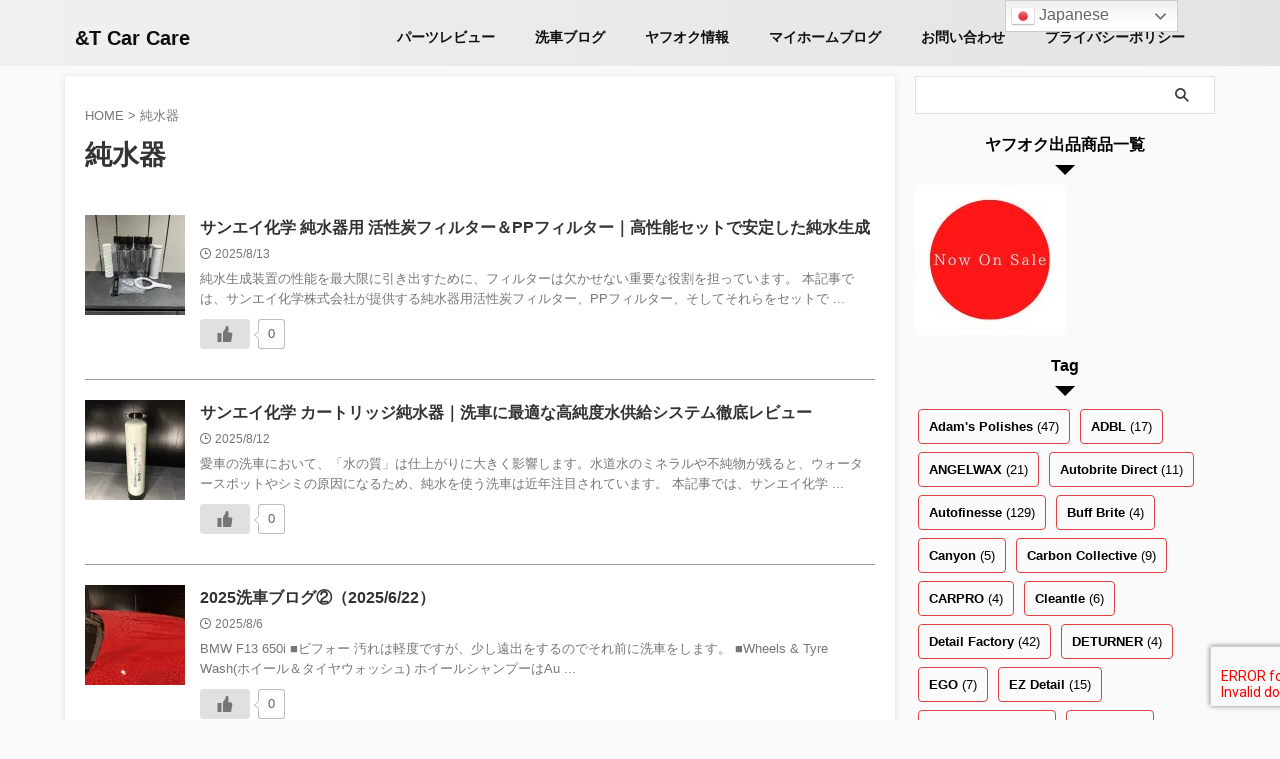

--- FILE ---
content_type: text/html; charset=UTF-8
request_url: https://andt-carcare.com/tag/%E7%B4%94%E6%B0%B4%E5%99%A8/
body_size: 23845
content:
<!DOCTYPE html>
<!--[if lt IE 7]>
<html class="ie6" lang="ja"> <![endif]-->
<!--[if IE 7]>
<html class="i7" lang="ja"> <![endif]-->
<!--[if IE 8]>
<html class="ie" lang="ja"> <![endif]-->
<!--[if gt IE 8]><!-->
<html lang="ja" class="s-navi-search-overlay  toc-style-default">
	<!--<![endif]-->
	<head prefix="og: http://ogp.me/ns# fb: http://ogp.me/ns/fb# article: http://ogp.me/ns/article#">
		
	<!-- Global site tag (gtag.js) - Google Analytics -->
	<script async src="https://www.googletagmanager.com/gtag/js?id=G-E119ZBPB27"></script>
	<script>
	  window.dataLayer = window.dataLayer || [];
	  function gtag(){dataLayer.push(arguments);}
	  gtag('js', new Date());

	  gtag('config', 'G-E119ZBPB27');
	</script>
			<meta charset="UTF-8" >
		<meta name="viewport" content="width=device-width,initial-scale=1.0,user-scalable=no,viewport-fit=cover">
		<meta name="format-detection" content="telephone=no" >
		<meta name="referrer" content="no-referrer-when-downgrade"/>

		
		<link rel="alternate" type="application/rss+xml" title="&amp;T Car Care RSS Feed" href="https://andt-carcare.com/feed/" />
		<link rel="pingback" href="https://andt-carcare.com/xmlrpc.php" >
		<!--[if lt IE 9]>
		<script src="https://andt-carcare.com/wp-content/themes/affinger/js/html5shiv.js"></script>
		<![endif]-->
				<meta name='robots' content='max-image-preview:large' />
<title>純水器 - &amp;T Car Care</title>
<link rel='dns-prefetch' href='//ajax.googleapis.com' />
<link rel='dns-prefetch' href='//www.googletagmanager.com' />
<style id='wp-img-auto-sizes-contain-inline-css' type='text/css'>
img:is([sizes=auto i],[sizes^="auto," i]){contain-intrinsic-size:3000px 1500px}
/*# sourceURL=wp-img-auto-sizes-contain-inline-css */
</style>
<style id='wp-emoji-styles-inline-css' type='text/css'>

	img.wp-smiley, img.emoji {
		display: inline !important;
		border: none !important;
		box-shadow: none !important;
		height: 1em !important;
		width: 1em !important;
		margin: 0 0.07em !important;
		vertical-align: -0.1em !important;
		background: none !important;
		padding: 0 !important;
	}
/*# sourceURL=wp-emoji-styles-inline-css */
</style>
<style id='wp-block-library-inline-css' type='text/css'>
:root{--wp-block-synced-color:#7a00df;--wp-block-synced-color--rgb:122,0,223;--wp-bound-block-color:var(--wp-block-synced-color);--wp-editor-canvas-background:#ddd;--wp-admin-theme-color:#007cba;--wp-admin-theme-color--rgb:0,124,186;--wp-admin-theme-color-darker-10:#006ba1;--wp-admin-theme-color-darker-10--rgb:0,107,160.5;--wp-admin-theme-color-darker-20:#005a87;--wp-admin-theme-color-darker-20--rgb:0,90,135;--wp-admin-border-width-focus:2px}@media (min-resolution:192dpi){:root{--wp-admin-border-width-focus:1.5px}}.wp-element-button{cursor:pointer}:root .has-very-light-gray-background-color{background-color:#eee}:root .has-very-dark-gray-background-color{background-color:#313131}:root .has-very-light-gray-color{color:#eee}:root .has-very-dark-gray-color{color:#313131}:root .has-vivid-green-cyan-to-vivid-cyan-blue-gradient-background{background:linear-gradient(135deg,#00d084,#0693e3)}:root .has-purple-crush-gradient-background{background:linear-gradient(135deg,#34e2e4,#4721fb 50%,#ab1dfe)}:root .has-hazy-dawn-gradient-background{background:linear-gradient(135deg,#faaca8,#dad0ec)}:root .has-subdued-olive-gradient-background{background:linear-gradient(135deg,#fafae1,#67a671)}:root .has-atomic-cream-gradient-background{background:linear-gradient(135deg,#fdd79a,#004a59)}:root .has-nightshade-gradient-background{background:linear-gradient(135deg,#330968,#31cdcf)}:root .has-midnight-gradient-background{background:linear-gradient(135deg,#020381,#2874fc)}:root{--wp--preset--font-size--normal:16px;--wp--preset--font-size--huge:42px}.has-regular-font-size{font-size:1em}.has-larger-font-size{font-size:2.625em}.has-normal-font-size{font-size:var(--wp--preset--font-size--normal)}.has-huge-font-size{font-size:var(--wp--preset--font-size--huge)}.has-text-align-center{text-align:center}.has-text-align-left{text-align:left}.has-text-align-right{text-align:right}.has-fit-text{white-space:nowrap!important}#end-resizable-editor-section{display:none}.aligncenter{clear:both}.items-justified-left{justify-content:flex-start}.items-justified-center{justify-content:center}.items-justified-right{justify-content:flex-end}.items-justified-space-between{justify-content:space-between}.screen-reader-text{border:0;clip-path:inset(50%);height:1px;margin:-1px;overflow:hidden;padding:0;position:absolute;width:1px;word-wrap:normal!important}.screen-reader-text:focus{background-color:#ddd;clip-path:none;color:#444;display:block;font-size:1em;height:auto;left:5px;line-height:normal;padding:15px 23px 14px;text-decoration:none;top:5px;width:auto;z-index:100000}html :where(.has-border-color){border-style:solid}html :where([style*=border-top-color]){border-top-style:solid}html :where([style*=border-right-color]){border-right-style:solid}html :where([style*=border-bottom-color]){border-bottom-style:solid}html :where([style*=border-left-color]){border-left-style:solid}html :where([style*=border-width]){border-style:solid}html :where([style*=border-top-width]){border-top-style:solid}html :where([style*=border-right-width]){border-right-style:solid}html :where([style*=border-bottom-width]){border-bottom-style:solid}html :where([style*=border-left-width]){border-left-style:solid}html :where(img[class*=wp-image-]){height:auto;max-width:100%}:where(figure){margin:0 0 1em}html :where(.is-position-sticky){--wp-admin--admin-bar--position-offset:var(--wp-admin--admin-bar--height,0px)}@media screen and (max-width:600px){html :where(.is-position-sticky){--wp-admin--admin-bar--position-offset:0px}}

/*# sourceURL=wp-block-library-inline-css */
</style><style id='wp-block-archives-inline-css' type='text/css'>
.wp-block-archives{box-sizing:border-box}.wp-block-archives-dropdown label{display:block}
/*# sourceURL=https://andt-carcare.com/wp-includes/blocks/archives/style.min.css */
</style>
<style id='wp-block-gallery-inline-css' type='text/css'>
.blocks-gallery-grid:not(.has-nested-images),.wp-block-gallery:not(.has-nested-images){display:flex;flex-wrap:wrap;list-style-type:none;margin:0;padding:0}.blocks-gallery-grid:not(.has-nested-images) .blocks-gallery-image,.blocks-gallery-grid:not(.has-nested-images) .blocks-gallery-item,.wp-block-gallery:not(.has-nested-images) .blocks-gallery-image,.wp-block-gallery:not(.has-nested-images) .blocks-gallery-item{display:flex;flex-direction:column;flex-grow:1;justify-content:center;margin:0 1em 1em 0;position:relative;width:calc(50% - 1em)}.blocks-gallery-grid:not(.has-nested-images) .blocks-gallery-image:nth-of-type(2n),.blocks-gallery-grid:not(.has-nested-images) .blocks-gallery-item:nth-of-type(2n),.wp-block-gallery:not(.has-nested-images) .blocks-gallery-image:nth-of-type(2n),.wp-block-gallery:not(.has-nested-images) .blocks-gallery-item:nth-of-type(2n){margin-right:0}.blocks-gallery-grid:not(.has-nested-images) .blocks-gallery-image figure,.blocks-gallery-grid:not(.has-nested-images) .blocks-gallery-item figure,.wp-block-gallery:not(.has-nested-images) .blocks-gallery-image figure,.wp-block-gallery:not(.has-nested-images) .blocks-gallery-item figure{align-items:flex-end;display:flex;height:100%;justify-content:flex-start;margin:0}.blocks-gallery-grid:not(.has-nested-images) .blocks-gallery-image img,.blocks-gallery-grid:not(.has-nested-images) .blocks-gallery-item img,.wp-block-gallery:not(.has-nested-images) .blocks-gallery-image img,.wp-block-gallery:not(.has-nested-images) .blocks-gallery-item img{display:block;height:auto;max-width:100%;width:auto}.blocks-gallery-grid:not(.has-nested-images) .blocks-gallery-image figcaption,.blocks-gallery-grid:not(.has-nested-images) .blocks-gallery-item figcaption,.wp-block-gallery:not(.has-nested-images) .blocks-gallery-image figcaption,.wp-block-gallery:not(.has-nested-images) .blocks-gallery-item figcaption{background:linear-gradient(0deg,#000000b3,#0000004d 70%,#0000);bottom:0;box-sizing:border-box;color:#fff;font-size:.8em;margin:0;max-height:100%;overflow:auto;padding:3em .77em .7em;position:absolute;text-align:center;width:100%;z-index:2}.blocks-gallery-grid:not(.has-nested-images) .blocks-gallery-image figcaption img,.blocks-gallery-grid:not(.has-nested-images) .blocks-gallery-item figcaption img,.wp-block-gallery:not(.has-nested-images) .blocks-gallery-image figcaption img,.wp-block-gallery:not(.has-nested-images) .blocks-gallery-item figcaption img{display:inline}.blocks-gallery-grid:not(.has-nested-images) figcaption,.wp-block-gallery:not(.has-nested-images) figcaption{flex-grow:1}.blocks-gallery-grid:not(.has-nested-images).is-cropped .blocks-gallery-image a,.blocks-gallery-grid:not(.has-nested-images).is-cropped .blocks-gallery-image img,.blocks-gallery-grid:not(.has-nested-images).is-cropped .blocks-gallery-item a,.blocks-gallery-grid:not(.has-nested-images).is-cropped .blocks-gallery-item img,.wp-block-gallery:not(.has-nested-images).is-cropped .blocks-gallery-image a,.wp-block-gallery:not(.has-nested-images).is-cropped .blocks-gallery-image img,.wp-block-gallery:not(.has-nested-images).is-cropped .blocks-gallery-item a,.wp-block-gallery:not(.has-nested-images).is-cropped .blocks-gallery-item img{flex:1;height:100%;object-fit:cover;width:100%}.blocks-gallery-grid:not(.has-nested-images).columns-1 .blocks-gallery-image,.blocks-gallery-grid:not(.has-nested-images).columns-1 .blocks-gallery-item,.wp-block-gallery:not(.has-nested-images).columns-1 .blocks-gallery-image,.wp-block-gallery:not(.has-nested-images).columns-1 .blocks-gallery-item{margin-right:0;width:100%}@media (min-width:600px){.blocks-gallery-grid:not(.has-nested-images).columns-3 .blocks-gallery-image,.blocks-gallery-grid:not(.has-nested-images).columns-3 .blocks-gallery-item,.wp-block-gallery:not(.has-nested-images).columns-3 .blocks-gallery-image,.wp-block-gallery:not(.has-nested-images).columns-3 .blocks-gallery-item{margin-right:1em;width:calc(33.33333% - .66667em)}.blocks-gallery-grid:not(.has-nested-images).columns-4 .blocks-gallery-image,.blocks-gallery-grid:not(.has-nested-images).columns-4 .blocks-gallery-item,.wp-block-gallery:not(.has-nested-images).columns-4 .blocks-gallery-image,.wp-block-gallery:not(.has-nested-images).columns-4 .blocks-gallery-item{margin-right:1em;width:calc(25% - .75em)}.blocks-gallery-grid:not(.has-nested-images).columns-5 .blocks-gallery-image,.blocks-gallery-grid:not(.has-nested-images).columns-5 .blocks-gallery-item,.wp-block-gallery:not(.has-nested-images).columns-5 .blocks-gallery-image,.wp-block-gallery:not(.has-nested-images).columns-5 .blocks-gallery-item{margin-right:1em;width:calc(20% - .8em)}.blocks-gallery-grid:not(.has-nested-images).columns-6 .blocks-gallery-image,.blocks-gallery-grid:not(.has-nested-images).columns-6 .blocks-gallery-item,.wp-block-gallery:not(.has-nested-images).columns-6 .blocks-gallery-image,.wp-block-gallery:not(.has-nested-images).columns-6 .blocks-gallery-item{margin-right:1em;width:calc(16.66667% - .83333em)}.blocks-gallery-grid:not(.has-nested-images).columns-7 .blocks-gallery-image,.blocks-gallery-grid:not(.has-nested-images).columns-7 .blocks-gallery-item,.wp-block-gallery:not(.has-nested-images).columns-7 .blocks-gallery-image,.wp-block-gallery:not(.has-nested-images).columns-7 .blocks-gallery-item{margin-right:1em;width:calc(14.28571% - .85714em)}.blocks-gallery-grid:not(.has-nested-images).columns-8 .blocks-gallery-image,.blocks-gallery-grid:not(.has-nested-images).columns-8 .blocks-gallery-item,.wp-block-gallery:not(.has-nested-images).columns-8 .blocks-gallery-image,.wp-block-gallery:not(.has-nested-images).columns-8 .blocks-gallery-item{margin-right:1em;width:calc(12.5% - .875em)}.blocks-gallery-grid:not(.has-nested-images).columns-1 .blocks-gallery-image:nth-of-type(1n),.blocks-gallery-grid:not(.has-nested-images).columns-1 .blocks-gallery-item:nth-of-type(1n),.blocks-gallery-grid:not(.has-nested-images).columns-2 .blocks-gallery-image:nth-of-type(2n),.blocks-gallery-grid:not(.has-nested-images).columns-2 .blocks-gallery-item:nth-of-type(2n),.blocks-gallery-grid:not(.has-nested-images).columns-3 .blocks-gallery-image:nth-of-type(3n),.blocks-gallery-grid:not(.has-nested-images).columns-3 .blocks-gallery-item:nth-of-type(3n),.blocks-gallery-grid:not(.has-nested-images).columns-4 .blocks-gallery-image:nth-of-type(4n),.blocks-gallery-grid:not(.has-nested-images).columns-4 .blocks-gallery-item:nth-of-type(4n),.blocks-gallery-grid:not(.has-nested-images).columns-5 .blocks-gallery-image:nth-of-type(5n),.blocks-gallery-grid:not(.has-nested-images).columns-5 .blocks-gallery-item:nth-of-type(5n),.blocks-gallery-grid:not(.has-nested-images).columns-6 .blocks-gallery-image:nth-of-type(6n),.blocks-gallery-grid:not(.has-nested-images).columns-6 .blocks-gallery-item:nth-of-type(6n),.blocks-gallery-grid:not(.has-nested-images).columns-7 .blocks-gallery-image:nth-of-type(7n),.blocks-gallery-grid:not(.has-nested-images).columns-7 .blocks-gallery-item:nth-of-type(7n),.blocks-gallery-grid:not(.has-nested-images).columns-8 .blocks-gallery-image:nth-of-type(8n),.blocks-gallery-grid:not(.has-nested-images).columns-8 .blocks-gallery-item:nth-of-type(8n),.wp-block-gallery:not(.has-nested-images).columns-1 .blocks-gallery-image:nth-of-type(1n),.wp-block-gallery:not(.has-nested-images).columns-1 .blocks-gallery-item:nth-of-type(1n),.wp-block-gallery:not(.has-nested-images).columns-2 .blocks-gallery-image:nth-of-type(2n),.wp-block-gallery:not(.has-nested-images).columns-2 .blocks-gallery-item:nth-of-type(2n),.wp-block-gallery:not(.has-nested-images).columns-3 .blocks-gallery-image:nth-of-type(3n),.wp-block-gallery:not(.has-nested-images).columns-3 .blocks-gallery-item:nth-of-type(3n),.wp-block-gallery:not(.has-nested-images).columns-4 .blocks-gallery-image:nth-of-type(4n),.wp-block-gallery:not(.has-nested-images).columns-4 .blocks-gallery-item:nth-of-type(4n),.wp-block-gallery:not(.has-nested-images).columns-5 .blocks-gallery-image:nth-of-type(5n),.wp-block-gallery:not(.has-nested-images).columns-5 .blocks-gallery-item:nth-of-type(5n),.wp-block-gallery:not(.has-nested-images).columns-6 .blocks-gallery-image:nth-of-type(6n),.wp-block-gallery:not(.has-nested-images).columns-6 .blocks-gallery-item:nth-of-type(6n),.wp-block-gallery:not(.has-nested-images).columns-7 .blocks-gallery-image:nth-of-type(7n),.wp-block-gallery:not(.has-nested-images).columns-7 .blocks-gallery-item:nth-of-type(7n),.wp-block-gallery:not(.has-nested-images).columns-8 .blocks-gallery-image:nth-of-type(8n),.wp-block-gallery:not(.has-nested-images).columns-8 .blocks-gallery-item:nth-of-type(8n){margin-right:0}}.blocks-gallery-grid:not(.has-nested-images) .blocks-gallery-image:last-child,.blocks-gallery-grid:not(.has-nested-images) .blocks-gallery-item:last-child,.wp-block-gallery:not(.has-nested-images) .blocks-gallery-image:last-child,.wp-block-gallery:not(.has-nested-images) .blocks-gallery-item:last-child{margin-right:0}.blocks-gallery-grid:not(.has-nested-images).alignleft,.blocks-gallery-grid:not(.has-nested-images).alignright,.wp-block-gallery:not(.has-nested-images).alignleft,.wp-block-gallery:not(.has-nested-images).alignright{max-width:420px;width:100%}.blocks-gallery-grid:not(.has-nested-images).aligncenter .blocks-gallery-item figure,.wp-block-gallery:not(.has-nested-images).aligncenter .blocks-gallery-item figure{justify-content:center}.wp-block-gallery:not(.is-cropped) .blocks-gallery-item{align-self:flex-start}figure.wp-block-gallery.has-nested-images{align-items:normal}.wp-block-gallery.has-nested-images figure.wp-block-image:not(#individual-image){margin:0;width:calc(50% - var(--wp--style--unstable-gallery-gap, 16px)/2)}.wp-block-gallery.has-nested-images figure.wp-block-image{box-sizing:border-box;display:flex;flex-direction:column;flex-grow:1;justify-content:center;max-width:100%;position:relative}.wp-block-gallery.has-nested-images figure.wp-block-image>a,.wp-block-gallery.has-nested-images figure.wp-block-image>div{flex-direction:column;flex-grow:1;margin:0}.wp-block-gallery.has-nested-images figure.wp-block-image img{display:block;height:auto;max-width:100%!important;width:auto}.wp-block-gallery.has-nested-images figure.wp-block-image figcaption,.wp-block-gallery.has-nested-images figure.wp-block-image:has(figcaption):before{bottom:0;left:0;max-height:100%;position:absolute;right:0}.wp-block-gallery.has-nested-images figure.wp-block-image:has(figcaption):before{backdrop-filter:blur(3px);content:"";height:100%;-webkit-mask-image:linear-gradient(0deg,#000 20%,#0000);mask-image:linear-gradient(0deg,#000 20%,#0000);max-height:40%;pointer-events:none}.wp-block-gallery.has-nested-images figure.wp-block-image figcaption{box-sizing:border-box;color:#fff;font-size:13px;margin:0;overflow:auto;padding:1em;text-align:center;text-shadow:0 0 1.5px #000}.wp-block-gallery.has-nested-images figure.wp-block-image figcaption::-webkit-scrollbar{height:12px;width:12px}.wp-block-gallery.has-nested-images figure.wp-block-image figcaption::-webkit-scrollbar-track{background-color:initial}.wp-block-gallery.has-nested-images figure.wp-block-image figcaption::-webkit-scrollbar-thumb{background-clip:padding-box;background-color:initial;border:3px solid #0000;border-radius:8px}.wp-block-gallery.has-nested-images figure.wp-block-image figcaption:focus-within::-webkit-scrollbar-thumb,.wp-block-gallery.has-nested-images figure.wp-block-image figcaption:focus::-webkit-scrollbar-thumb,.wp-block-gallery.has-nested-images figure.wp-block-image figcaption:hover::-webkit-scrollbar-thumb{background-color:#fffc}.wp-block-gallery.has-nested-images figure.wp-block-image figcaption{scrollbar-color:#0000 #0000;scrollbar-gutter:stable both-edges;scrollbar-width:thin}.wp-block-gallery.has-nested-images figure.wp-block-image figcaption:focus,.wp-block-gallery.has-nested-images figure.wp-block-image figcaption:focus-within,.wp-block-gallery.has-nested-images figure.wp-block-image figcaption:hover{scrollbar-color:#fffc #0000}.wp-block-gallery.has-nested-images figure.wp-block-image figcaption{will-change:transform}@media (hover:none){.wp-block-gallery.has-nested-images figure.wp-block-image figcaption{scrollbar-color:#fffc #0000}}.wp-block-gallery.has-nested-images figure.wp-block-image figcaption{background:linear-gradient(0deg,#0006,#0000)}.wp-block-gallery.has-nested-images figure.wp-block-image figcaption img{display:inline}.wp-block-gallery.has-nested-images figure.wp-block-image figcaption a{color:inherit}.wp-block-gallery.has-nested-images figure.wp-block-image.has-custom-border img{box-sizing:border-box}.wp-block-gallery.has-nested-images figure.wp-block-image.has-custom-border>a,.wp-block-gallery.has-nested-images figure.wp-block-image.has-custom-border>div,.wp-block-gallery.has-nested-images figure.wp-block-image.is-style-rounded>a,.wp-block-gallery.has-nested-images figure.wp-block-image.is-style-rounded>div{flex:1 1 auto}.wp-block-gallery.has-nested-images figure.wp-block-image.has-custom-border figcaption,.wp-block-gallery.has-nested-images figure.wp-block-image.is-style-rounded figcaption{background:none;color:inherit;flex:initial;margin:0;padding:10px 10px 9px;position:relative;text-shadow:none}.wp-block-gallery.has-nested-images figure.wp-block-image.has-custom-border:before,.wp-block-gallery.has-nested-images figure.wp-block-image.is-style-rounded:before{content:none}.wp-block-gallery.has-nested-images figcaption{flex-basis:100%;flex-grow:1;text-align:center}.wp-block-gallery.has-nested-images:not(.is-cropped) figure.wp-block-image:not(#individual-image){margin-bottom:auto;margin-top:0}.wp-block-gallery.has-nested-images.is-cropped figure.wp-block-image:not(#individual-image){align-self:inherit}.wp-block-gallery.has-nested-images.is-cropped figure.wp-block-image:not(#individual-image)>a,.wp-block-gallery.has-nested-images.is-cropped figure.wp-block-image:not(#individual-image)>div:not(.components-drop-zone){display:flex}.wp-block-gallery.has-nested-images.is-cropped figure.wp-block-image:not(#individual-image) a,.wp-block-gallery.has-nested-images.is-cropped figure.wp-block-image:not(#individual-image) img{flex:1 0 0%;height:100%;object-fit:cover;width:100%}.wp-block-gallery.has-nested-images.columns-1 figure.wp-block-image:not(#individual-image){width:100%}@media (min-width:600px){.wp-block-gallery.has-nested-images.columns-3 figure.wp-block-image:not(#individual-image){width:calc(33.33333% - var(--wp--style--unstable-gallery-gap, 16px)*.66667)}.wp-block-gallery.has-nested-images.columns-4 figure.wp-block-image:not(#individual-image){width:calc(25% - var(--wp--style--unstable-gallery-gap, 16px)*.75)}.wp-block-gallery.has-nested-images.columns-5 figure.wp-block-image:not(#individual-image){width:calc(20% - var(--wp--style--unstable-gallery-gap, 16px)*.8)}.wp-block-gallery.has-nested-images.columns-6 figure.wp-block-image:not(#individual-image){width:calc(16.66667% - var(--wp--style--unstable-gallery-gap, 16px)*.83333)}.wp-block-gallery.has-nested-images.columns-7 figure.wp-block-image:not(#individual-image){width:calc(14.28571% - var(--wp--style--unstable-gallery-gap, 16px)*.85714)}.wp-block-gallery.has-nested-images.columns-8 figure.wp-block-image:not(#individual-image){width:calc(12.5% - var(--wp--style--unstable-gallery-gap, 16px)*.875)}.wp-block-gallery.has-nested-images.columns-default figure.wp-block-image:not(#individual-image){width:calc(33.33% - var(--wp--style--unstable-gallery-gap, 16px)*.66667)}.wp-block-gallery.has-nested-images.columns-default figure.wp-block-image:not(#individual-image):first-child:nth-last-child(2),.wp-block-gallery.has-nested-images.columns-default figure.wp-block-image:not(#individual-image):first-child:nth-last-child(2)~figure.wp-block-image:not(#individual-image){width:calc(50% - var(--wp--style--unstable-gallery-gap, 16px)*.5)}.wp-block-gallery.has-nested-images.columns-default figure.wp-block-image:not(#individual-image):first-child:last-child{width:100%}}.wp-block-gallery.has-nested-images.alignleft,.wp-block-gallery.has-nested-images.alignright{max-width:420px;width:100%}.wp-block-gallery.has-nested-images.aligncenter{justify-content:center}
/*# sourceURL=https://andt-carcare.com/wp-includes/blocks/gallery/style.min.css */
</style>
<style id='wp-block-heading-inline-css' type='text/css'>
h1:where(.wp-block-heading).has-background,h2:where(.wp-block-heading).has-background,h3:where(.wp-block-heading).has-background,h4:where(.wp-block-heading).has-background,h5:where(.wp-block-heading).has-background,h6:where(.wp-block-heading).has-background{padding:1.25em 2.375em}h1.has-text-align-left[style*=writing-mode]:where([style*=vertical-lr]),h1.has-text-align-right[style*=writing-mode]:where([style*=vertical-rl]),h2.has-text-align-left[style*=writing-mode]:where([style*=vertical-lr]),h2.has-text-align-right[style*=writing-mode]:where([style*=vertical-rl]),h3.has-text-align-left[style*=writing-mode]:where([style*=vertical-lr]),h3.has-text-align-right[style*=writing-mode]:where([style*=vertical-rl]),h4.has-text-align-left[style*=writing-mode]:where([style*=vertical-lr]),h4.has-text-align-right[style*=writing-mode]:where([style*=vertical-rl]),h5.has-text-align-left[style*=writing-mode]:where([style*=vertical-lr]),h5.has-text-align-right[style*=writing-mode]:where([style*=vertical-rl]),h6.has-text-align-left[style*=writing-mode]:where([style*=vertical-lr]),h6.has-text-align-right[style*=writing-mode]:where([style*=vertical-rl]){rotate:180deg}
/*# sourceURL=https://andt-carcare.com/wp-includes/blocks/heading/style.min.css */
</style>
<style id='wp-block-group-inline-css' type='text/css'>
.wp-block-group{box-sizing:border-box}:where(.wp-block-group.wp-block-group-is-layout-constrained){position:relative}
/*# sourceURL=https://andt-carcare.com/wp-includes/blocks/group/style.min.css */
</style>
<style id='wp-block-paragraph-inline-css' type='text/css'>
.is-small-text{font-size:.875em}.is-regular-text{font-size:1em}.is-large-text{font-size:2.25em}.is-larger-text{font-size:3em}.has-drop-cap:not(:focus):first-letter{float:left;font-size:8.4em;font-style:normal;font-weight:100;line-height:.68;margin:.05em .1em 0 0;text-transform:uppercase}body.rtl .has-drop-cap:not(:focus):first-letter{float:none;margin-left:.1em}p.has-drop-cap.has-background{overflow:hidden}:root :where(p.has-background){padding:1.25em 2.375em}:where(p.has-text-color:not(.has-link-color)) a{color:inherit}p.has-text-align-left[style*="writing-mode:vertical-lr"],p.has-text-align-right[style*="writing-mode:vertical-rl"]{rotate:180deg}
/*# sourceURL=https://andt-carcare.com/wp-includes/blocks/paragraph/style.min.css */
</style>
<style id='wp-block-separator-inline-css' type='text/css'>
@charset "UTF-8";.wp-block-separator{border:none;border-top:2px solid}:root :where(.wp-block-separator.is-style-dots){height:auto;line-height:1;text-align:center}:root :where(.wp-block-separator.is-style-dots):before{color:currentColor;content:"···";font-family:serif;font-size:1.5em;letter-spacing:2em;padding-left:2em}.wp-block-separator.is-style-dots{background:none!important;border:none!important}
/*# sourceURL=https://andt-carcare.com/wp-includes/blocks/separator/style.min.css */
</style>
<style id='wp-block-spacer-inline-css' type='text/css'>
.wp-block-spacer{clear:both}
/*# sourceURL=https://andt-carcare.com/wp-includes/blocks/spacer/style.min.css */
</style>
<style id='global-styles-inline-css' type='text/css'>
:root{--wp--preset--aspect-ratio--square: 1;--wp--preset--aspect-ratio--4-3: 4/3;--wp--preset--aspect-ratio--3-4: 3/4;--wp--preset--aspect-ratio--3-2: 3/2;--wp--preset--aspect-ratio--2-3: 2/3;--wp--preset--aspect-ratio--16-9: 16/9;--wp--preset--aspect-ratio--9-16: 9/16;--wp--preset--color--black: #000000;--wp--preset--color--cyan-bluish-gray: #abb8c3;--wp--preset--color--white: #ffffff;--wp--preset--color--pale-pink: #f78da7;--wp--preset--color--vivid-red: #cf2e2e;--wp--preset--color--luminous-vivid-orange: #ff6900;--wp--preset--color--luminous-vivid-amber: #fcb900;--wp--preset--color--light-green-cyan: #eefaff;--wp--preset--color--vivid-green-cyan: #00d084;--wp--preset--color--pale-cyan-blue: #8ed1fc;--wp--preset--color--vivid-cyan-blue: #0693e3;--wp--preset--color--vivid-purple: #9b51e0;--wp--preset--color--soft-red: #e92f3d;--wp--preset--color--light-grayish-red: #fdf0f2;--wp--preset--color--vivid-yellow: #ffc107;--wp--preset--color--very-pale-yellow: #fffde7;--wp--preset--color--very-light-gray: #fafafa;--wp--preset--color--very-dark-gray: #313131;--wp--preset--color--original-color-a: #00B900;--wp--preset--color--original-color-b: #f4fff4;--wp--preset--color--original-color-c: #F3E5F5;--wp--preset--color--original-color-d: #9E9D24;--wp--preset--gradient--vivid-cyan-blue-to-vivid-purple: linear-gradient(135deg,rgb(6,147,227) 0%,rgb(155,81,224) 100%);--wp--preset--gradient--light-green-cyan-to-vivid-green-cyan: linear-gradient(135deg,rgb(122,220,180) 0%,rgb(0,208,130) 100%);--wp--preset--gradient--luminous-vivid-amber-to-luminous-vivid-orange: linear-gradient(135deg,rgb(252,185,0) 0%,rgb(255,105,0) 100%);--wp--preset--gradient--luminous-vivid-orange-to-vivid-red: linear-gradient(135deg,rgb(255,105,0) 0%,rgb(207,46,46) 100%);--wp--preset--gradient--very-light-gray-to-cyan-bluish-gray: linear-gradient(135deg,rgb(238,238,238) 0%,rgb(169,184,195) 100%);--wp--preset--gradient--cool-to-warm-spectrum: linear-gradient(135deg,rgb(74,234,220) 0%,rgb(151,120,209) 20%,rgb(207,42,186) 40%,rgb(238,44,130) 60%,rgb(251,105,98) 80%,rgb(254,248,76) 100%);--wp--preset--gradient--blush-light-purple: linear-gradient(135deg,rgb(255,206,236) 0%,rgb(152,150,240) 100%);--wp--preset--gradient--blush-bordeaux: linear-gradient(135deg,rgb(254,205,165) 0%,rgb(254,45,45) 50%,rgb(107,0,62) 100%);--wp--preset--gradient--luminous-dusk: linear-gradient(135deg,rgb(255,203,112) 0%,rgb(199,81,192) 50%,rgb(65,88,208) 100%);--wp--preset--gradient--pale-ocean: linear-gradient(135deg,rgb(255,245,203) 0%,rgb(182,227,212) 50%,rgb(51,167,181) 100%);--wp--preset--gradient--electric-grass: linear-gradient(135deg,rgb(202,248,128) 0%,rgb(113,206,126) 100%);--wp--preset--gradient--midnight: linear-gradient(135deg,rgb(2,3,129) 0%,rgb(40,116,252) 100%);--wp--preset--font-size--small: .8em;--wp--preset--font-size--medium: 20px;--wp--preset--font-size--large: 1.5em;--wp--preset--font-size--x-large: 42px;--wp--preset--font-size--st-regular: 1em;--wp--preset--font-size--huge: 3em;--wp--preset--spacing--20: 0.44rem;--wp--preset--spacing--30: 0.67rem;--wp--preset--spacing--40: 1rem;--wp--preset--spacing--50: 1.5rem;--wp--preset--spacing--60: 2.25rem;--wp--preset--spacing--70: 3.38rem;--wp--preset--spacing--80: 5.06rem;--wp--preset--shadow--natural: 6px 6px 9px rgba(0, 0, 0, 0.2);--wp--preset--shadow--deep: 12px 12px 50px rgba(0, 0, 0, 0.4);--wp--preset--shadow--sharp: 6px 6px 0px rgba(0, 0, 0, 0.2);--wp--preset--shadow--outlined: 6px 6px 0px -3px rgb(255, 255, 255), 6px 6px rgb(0, 0, 0);--wp--preset--shadow--crisp: 6px 6px 0px rgb(0, 0, 0);}:where(.is-layout-flex){gap: 0.5em;}:where(.is-layout-grid){gap: 0.5em;}body .is-layout-flex{display: flex;}.is-layout-flex{flex-wrap: wrap;align-items: center;}.is-layout-flex > :is(*, div){margin: 0;}body .is-layout-grid{display: grid;}.is-layout-grid > :is(*, div){margin: 0;}:where(.wp-block-columns.is-layout-flex){gap: 2em;}:where(.wp-block-columns.is-layout-grid){gap: 2em;}:where(.wp-block-post-template.is-layout-flex){gap: 1.25em;}:where(.wp-block-post-template.is-layout-grid){gap: 1.25em;}.has-black-color{color: var(--wp--preset--color--black) !important;}.has-cyan-bluish-gray-color{color: var(--wp--preset--color--cyan-bluish-gray) !important;}.has-white-color{color: var(--wp--preset--color--white) !important;}.has-pale-pink-color{color: var(--wp--preset--color--pale-pink) !important;}.has-vivid-red-color{color: var(--wp--preset--color--vivid-red) !important;}.has-luminous-vivid-orange-color{color: var(--wp--preset--color--luminous-vivid-orange) !important;}.has-luminous-vivid-amber-color{color: var(--wp--preset--color--luminous-vivid-amber) !important;}.has-light-green-cyan-color{color: var(--wp--preset--color--light-green-cyan) !important;}.has-vivid-green-cyan-color{color: var(--wp--preset--color--vivid-green-cyan) !important;}.has-pale-cyan-blue-color{color: var(--wp--preset--color--pale-cyan-blue) !important;}.has-vivid-cyan-blue-color{color: var(--wp--preset--color--vivid-cyan-blue) !important;}.has-vivid-purple-color{color: var(--wp--preset--color--vivid-purple) !important;}.has-black-background-color{background-color: var(--wp--preset--color--black) !important;}.has-cyan-bluish-gray-background-color{background-color: var(--wp--preset--color--cyan-bluish-gray) !important;}.has-white-background-color{background-color: var(--wp--preset--color--white) !important;}.has-pale-pink-background-color{background-color: var(--wp--preset--color--pale-pink) !important;}.has-vivid-red-background-color{background-color: var(--wp--preset--color--vivid-red) !important;}.has-luminous-vivid-orange-background-color{background-color: var(--wp--preset--color--luminous-vivid-orange) !important;}.has-luminous-vivid-amber-background-color{background-color: var(--wp--preset--color--luminous-vivid-amber) !important;}.has-light-green-cyan-background-color{background-color: var(--wp--preset--color--light-green-cyan) !important;}.has-vivid-green-cyan-background-color{background-color: var(--wp--preset--color--vivid-green-cyan) !important;}.has-pale-cyan-blue-background-color{background-color: var(--wp--preset--color--pale-cyan-blue) !important;}.has-vivid-cyan-blue-background-color{background-color: var(--wp--preset--color--vivid-cyan-blue) !important;}.has-vivid-purple-background-color{background-color: var(--wp--preset--color--vivid-purple) !important;}.has-black-border-color{border-color: var(--wp--preset--color--black) !important;}.has-cyan-bluish-gray-border-color{border-color: var(--wp--preset--color--cyan-bluish-gray) !important;}.has-white-border-color{border-color: var(--wp--preset--color--white) !important;}.has-pale-pink-border-color{border-color: var(--wp--preset--color--pale-pink) !important;}.has-vivid-red-border-color{border-color: var(--wp--preset--color--vivid-red) !important;}.has-luminous-vivid-orange-border-color{border-color: var(--wp--preset--color--luminous-vivid-orange) !important;}.has-luminous-vivid-amber-border-color{border-color: var(--wp--preset--color--luminous-vivid-amber) !important;}.has-light-green-cyan-border-color{border-color: var(--wp--preset--color--light-green-cyan) !important;}.has-vivid-green-cyan-border-color{border-color: var(--wp--preset--color--vivid-green-cyan) !important;}.has-pale-cyan-blue-border-color{border-color: var(--wp--preset--color--pale-cyan-blue) !important;}.has-vivid-cyan-blue-border-color{border-color: var(--wp--preset--color--vivid-cyan-blue) !important;}.has-vivid-purple-border-color{border-color: var(--wp--preset--color--vivid-purple) !important;}.has-vivid-cyan-blue-to-vivid-purple-gradient-background{background: var(--wp--preset--gradient--vivid-cyan-blue-to-vivid-purple) !important;}.has-light-green-cyan-to-vivid-green-cyan-gradient-background{background: var(--wp--preset--gradient--light-green-cyan-to-vivid-green-cyan) !important;}.has-luminous-vivid-amber-to-luminous-vivid-orange-gradient-background{background: var(--wp--preset--gradient--luminous-vivid-amber-to-luminous-vivid-orange) !important;}.has-luminous-vivid-orange-to-vivid-red-gradient-background{background: var(--wp--preset--gradient--luminous-vivid-orange-to-vivid-red) !important;}.has-very-light-gray-to-cyan-bluish-gray-gradient-background{background: var(--wp--preset--gradient--very-light-gray-to-cyan-bluish-gray) !important;}.has-cool-to-warm-spectrum-gradient-background{background: var(--wp--preset--gradient--cool-to-warm-spectrum) !important;}.has-blush-light-purple-gradient-background{background: var(--wp--preset--gradient--blush-light-purple) !important;}.has-blush-bordeaux-gradient-background{background: var(--wp--preset--gradient--blush-bordeaux) !important;}.has-luminous-dusk-gradient-background{background: var(--wp--preset--gradient--luminous-dusk) !important;}.has-pale-ocean-gradient-background{background: var(--wp--preset--gradient--pale-ocean) !important;}.has-electric-grass-gradient-background{background: var(--wp--preset--gradient--electric-grass) !important;}.has-midnight-gradient-background{background: var(--wp--preset--gradient--midnight) !important;}.has-small-font-size{font-size: var(--wp--preset--font-size--small) !important;}.has-medium-font-size{font-size: var(--wp--preset--font-size--medium) !important;}.has-large-font-size{font-size: var(--wp--preset--font-size--large) !important;}.has-x-large-font-size{font-size: var(--wp--preset--font-size--x-large) !important;}
/*# sourceURL=global-styles-inline-css */
</style>
<style id='core-block-supports-inline-css' type='text/css'>
.wp-elements-960f6b4b66957153e7f3a887edee59de a:where(:not(.wp-element-button)){color:var(--wp--preset--color--vivid-cyan-blue);}.wp-elements-b84657b71bb70bc5a6e4d0703be66972 a:where(:not(.wp-element-button)){color:var(--wp--preset--color--vivid-cyan-blue);}.wp-elements-6a971c784f91278e49e0814687e95b9e a:where(:not(.wp-element-button)){color:var(--wp--preset--color--vivid-cyan-blue);}.wp-elements-dad356603954318d97eb99062f7a247c a:where(:not(.wp-element-button)){color:var(--wp--preset--color--vivid-cyan-blue);}.wp-elements-f15d02192e6235e2445e427ee1c70c2e a:where(:not(.wp-element-button)){color:var(--wp--preset--color--vivid-cyan-blue);}.wp-elements-d1660e47581677f92b60bcedef19f079 a:where(:not(.wp-element-button)){color:var(--wp--preset--color--vivid-cyan-blue);}.wp-elements-97215497cf498bc39ceb9091dfed59f4 a:where(:not(.wp-element-button)){color:var(--wp--preset--color--vivid-cyan-blue);}.wp-elements-8799b663d6f66cea6acc9fe07b44698e a:where(:not(.wp-element-button)){color:var(--wp--preset--color--vivid-cyan-blue);}.wp-elements-78c8af7ceb1eb991b80d0af0b55789ed a:where(:not(.wp-element-button)){color:var(--wp--preset--color--vivid-cyan-blue);}.wp-elements-0f9414fa023bd53f1ce5b7ffd64b8427 a:where(:not(.wp-element-button)){color:var(--wp--preset--color--vivid-cyan-blue);}.wp-elements-9da179b4201738c98a34b9aae1649bbf a:where(:not(.wp-element-button)){color:var(--wp--preset--color--vivid-cyan-blue);}.wp-elements-635b2652ad8e2b408b3deb9fbcdf8be5 a:where(:not(.wp-element-button)){color:var(--wp--preset--color--vivid-cyan-blue);}.wp-elements-1a1334ded13105c0f534599d6f9f150d a:where(:not(.wp-element-button)){color:var(--wp--preset--color--vivid-cyan-blue);}.wp-elements-4e4cc92b97dea382b69316b263dd7131 a:where(:not(.wp-element-button)){color:var(--wp--preset--color--vivid-cyan-blue);}.wp-block-gallery.wp-block-gallery-1{--wp--style--unstable-gallery-gap:var( --wp--style--gallery-gap-default, var( --gallery-block--gutter-size, var( --wp--style--block-gap, 0.5em ) ) );gap:var( --wp--style--gallery-gap-default, var( --gallery-block--gutter-size, var( --wp--style--block-gap, 0.5em ) ) );}.wp-block-gallery.wp-block-gallery-2{--wp--style--unstable-gallery-gap:var( --wp--style--gallery-gap-default, var( --gallery-block--gutter-size, var( --wp--style--block-gap, 0.5em ) ) );gap:var( --wp--style--gallery-gap-default, var( --gallery-block--gutter-size, var( --wp--style--block-gap, 0.5em ) ) );}.wp-block-gallery.wp-block-gallery-3{--wp--style--unstable-gallery-gap:var( --wp--style--gallery-gap-default, var( --gallery-block--gutter-size, var( --wp--style--block-gap, 0.5em ) ) );gap:var( --wp--style--gallery-gap-default, var( --gallery-block--gutter-size, var( --wp--style--block-gap, 0.5em ) ) );}.wp-block-gallery.wp-block-gallery-4{--wp--style--unstable-gallery-gap:var( --wp--style--gallery-gap-default, var( --gallery-block--gutter-size, var( --wp--style--block-gap, 0.5em ) ) );gap:var( --wp--style--gallery-gap-default, var( --gallery-block--gutter-size, var( --wp--style--block-gap, 0.5em ) ) );}.wp-block-gallery.wp-block-gallery-5{--wp--style--unstable-gallery-gap:var( --wp--style--gallery-gap-default, var( --gallery-block--gutter-size, var( --wp--style--block-gap, 0.5em ) ) );gap:var( --wp--style--gallery-gap-default, var( --gallery-block--gutter-size, var( --wp--style--block-gap, 0.5em ) ) );}.wp-block-gallery.wp-block-gallery-6{--wp--style--unstable-gallery-gap:var( --wp--style--gallery-gap-default, var( --gallery-block--gutter-size, var( --wp--style--block-gap, 0.5em ) ) );gap:var( --wp--style--gallery-gap-default, var( --gallery-block--gutter-size, var( --wp--style--block-gap, 0.5em ) ) );}.wp-block-gallery.wp-block-gallery-7{--wp--style--unstable-gallery-gap:var( --wp--style--gallery-gap-default, var( --gallery-block--gutter-size, var( --wp--style--block-gap, 0.5em ) ) );gap:var( --wp--style--gallery-gap-default, var( --gallery-block--gutter-size, var( --wp--style--block-gap, 0.5em ) ) );}.wp-block-gallery.wp-block-gallery-8{--wp--style--unstable-gallery-gap:var( --wp--style--gallery-gap-default, var( --gallery-block--gutter-size, var( --wp--style--block-gap, 0.5em ) ) );gap:var( --wp--style--gallery-gap-default, var( --gallery-block--gutter-size, var( --wp--style--block-gap, 0.5em ) ) );}.wp-elements-dbc116075f42258389e7133f005b9ff8 a:where(:not(.wp-element-button)){color:var(--wp--preset--color--very-dark-gray);}
/*# sourceURL=core-block-supports-inline-css */
</style>

<style id='classic-theme-styles-inline-css' type='text/css'>
/*! This file is auto-generated */
.wp-block-button__link{color:#fff;background-color:#32373c;border-radius:9999px;box-shadow:none;text-decoration:none;padding:calc(.667em + 2px) calc(1.333em + 2px);font-size:1.125em}.wp-block-file__button{background:#32373c;color:#fff;text-decoration:none}
/*# sourceURL=/wp-includes/css/classic-themes.min.css */
</style>
<link rel='stylesheet' id='contact-form-7-css' href='https://andt-carcare.com/wp-content/plugins/contact-form-7/includes/css/styles.css?ver=6.1.4' type='text/css' media='all' />
<link rel='stylesheet' id='wp-ulike-css' href='https://andt-carcare.com/wp-content/plugins/wp-ulike/assets/css/wp-ulike.min.css?ver=4.8.3.1' type='text/css' media='all' />
<link rel='stylesheet' id='st-affiliate-manager-common-css' href='https://andt-carcare.com/wp-content/plugins/st-affiliate-manager/Resources/assets/css/common.css?ver=20211223' type='text/css' media='all' />
<link rel='stylesheet' id='normalize-css' href='https://andt-carcare.com/wp-content/themes/affinger/css/normalize.css?ver=1.5.9' type='text/css' media='all' />
<link rel='stylesheet' id='st_svg-css' href='https://andt-carcare.com/wp-content/themes/affinger/st_svg/style.css?ver=6.9' type='text/css' media='all' />
<link rel='stylesheet' id='slick-css' href='https://andt-carcare.com/wp-content/themes/affinger/vendor/slick/slick.css?ver=1.8.0' type='text/css' media='all' />
<link rel='stylesheet' id='slick-theme-css' href='https://andt-carcare.com/wp-content/themes/affinger/vendor/slick/slick-theme.css?ver=1.8.0' type='text/css' media='all' />
<link rel='stylesheet' id='style-css' href='https://andt-carcare.com/wp-content/themes/affinger/style.css?ver=6.9' type='text/css' media='all' />
<link rel='stylesheet' id='single-css' href='https://andt-carcare.com/wp-content/themes/affinger/st-rankcss.php' type='text/css' media='all' />
<link rel='stylesheet' id='st-themecss-css' href='https://andt-carcare.com/wp-content/themes/affinger/st-themecss-loader.php?ver=6.9' type='text/css' media='all' />
<script type="text/javascript" src="//ajax.googleapis.com/ajax/libs/jquery/1.11.3/jquery.min.js?ver=1.11.3" id="jquery-js"></script>

<!-- Site Kit によって追加された Google タグ（gtag.js）スニペット -->
<!-- Google アナリティクス スニペット (Site Kit が追加) -->
<script type="text/javascript" src="https://www.googletagmanager.com/gtag/js?id=G-E119ZBPB27" id="google_gtagjs-js" async></script>
<script type="text/javascript" id="google_gtagjs-js-after">
/* <![CDATA[ */
window.dataLayer = window.dataLayer || [];function gtag(){dataLayer.push(arguments);}
gtag("set","linker",{"domains":["andt-carcare.com"]});
gtag("js", new Date());
gtag("set", "developer_id.dZTNiMT", true);
gtag("config", "G-E119ZBPB27");
//# sourceURL=google_gtagjs-js-after
/* ]]> */
</script>
<link rel="https://api.w.org/" href="https://andt-carcare.com/wp-json/" /><link rel="alternate" title="JSON" type="application/json" href="https://andt-carcare.com/wp-json/wp/v2/tags/98" /><meta name="generator" content="Site Kit by Google 1.168.0" /><meta name="google-site-verification" content="VAP5CQXypwrh-mJdijM7a4aYbHkgWuyOSjksTPuk-DI" />
<script async src="https://pagead2.googlesyndication.com/pagead/js/adsbygoogle.js?client=ca-pub-8765762133370899"
     crossorigin="anonymous"></script>

<!-- Site Kit が追加した Google AdSense メタタグ -->
<meta name="google-adsense-platform-account" content="ca-host-pub-2644536267352236">
<meta name="google-adsense-platform-domain" content="sitekit.withgoogle.com">
<!-- Site Kit が追加した End Google AdSense メタタグ -->
<noscript><style>.lazyload[data-src]{display:none !important;}</style></noscript><style>.lazyload{background-image:none !important;}.lazyload:before{background-image:none !important;}</style><link rel="icon" href="https://andt-carcare.com/wp-content/uploads/2022/06/T-3-100x100.jpg" sizes="32x32" />
<link rel="icon" href="https://andt-carcare.com/wp-content/uploads/2022/06/T-3-300x300.jpg" sizes="192x192" />
<link rel="apple-touch-icon" href="https://andt-carcare.com/wp-content/uploads/2022/06/T-3-300x300.jpg" />
<meta name="msapplication-TileImage" content="https://andt-carcare.com/wp-content/uploads/2022/06/T-3-300x300.jpg" />
		
<!-- OGP -->

<meta property="og:type" content="website">
<meta property="og:title" content="&amp;T Car Care">
<meta property="og:url" content="https://andt-carcare.com">
<meta property="og:description" content="">
<meta property="og:site_name" content="&amp;T Car Care">
<meta property="og:image" content="https://andt-carcare.com/wp-content/themes/affinger/images/no-img.png">


<!-- /OGP -->
		


<script>
	(function (window, document, $, undefined) {
		'use strict';

		var SlideBox = (function () {
			/**
			 * @param $element
			 *
			 * @constructor
			 */
			function SlideBox($element) {
				this._$element = $element;
			}

			SlideBox.prototype.$content = function () {
				return this._$element.find('[data-st-slidebox-content]');
			};

			SlideBox.prototype.$toggle = function () {
				return this._$element.find('[data-st-slidebox-toggle]');
			};

			SlideBox.prototype.$icon = function () {
				return this._$element.find('[data-st-slidebox-icon]');
			};

			SlideBox.prototype.$text = function () {
				return this._$element.find('[data-st-slidebox-text]');
			};

			SlideBox.prototype.is_expanded = function () {
				return !!(this._$element.filter('[data-st-slidebox-expanded="true"]').length);
			};

			SlideBox.prototype.expand = function () {
				var self = this;

				this.$content().slideDown()
					.promise()
					.then(function () {
						var $icon = self.$icon();
						var $text = self.$text();

						$icon.removeClass($icon.attr('data-st-slidebox-icon-collapsed'))
							.addClass($icon.attr('data-st-slidebox-icon-expanded'))

						$text.text($text.attr('data-st-slidebox-text-expanded'))

						self._$element.removeClass('is-collapsed')
							.addClass('is-expanded');

						self._$element.attr('data-st-slidebox-expanded', 'true');
					});
			};

			SlideBox.prototype.collapse = function () {
				var self = this;

				this.$content().slideUp()
					.promise()
					.then(function () {
						var $icon = self.$icon();
						var $text = self.$text();

						$icon.removeClass($icon.attr('data-st-slidebox-icon-expanded'))
							.addClass($icon.attr('data-st-slidebox-icon-collapsed'))

						$text.text($text.attr('data-st-slidebox-text-collapsed'))

						self._$element.removeClass('is-expanded')
							.addClass('is-collapsed');

						self._$element.attr('data-st-slidebox-expanded', 'false');
					});
			};

			SlideBox.prototype.toggle = function () {
				if (this.is_expanded()) {
					this.collapse();
				} else {
					this.expand();
				}
			};

			SlideBox.prototype.add_event_listeners = function () {
				var self = this;

				this.$toggle().on('click', function (event) {
					self.toggle();
				});
			};

			SlideBox.prototype.initialize = function () {
				this.add_event_listeners();
			};

			return SlideBox;
		}());

		function on_ready() {
			var slideBoxes = [];

			$('[data-st-slidebox]').each(function () {
				var $element = $(this);
				var slideBox = new SlideBox($element);

				slideBoxes.push(slideBox);

				slideBox.initialize();
			});

			return slideBoxes;
		}

		$(on_ready);
	}(window, window.document, jQuery));
</script>

	<script>
		(function (window, document, $, undefined) {
			'use strict';

			$(function(){
			$('.post h2:not([class^="is-style-st-heading-custom-"]):not([class*=" is-style-st-heading-custom-"]):not(.st-css-no2) , .h2modoki').wrapInner('<span class="st-dash-design"></span>');
			})
		}(window, window.document, jQuery));
	</script>

<script>
	(function (window, document, $, undefined) {
		'use strict';

		$(function(){
			/* 第一階層のみの目次にクラスを挿入 */
			$("#toc_container:not(:has(ul ul))").addClass("only-toc");
			/* アコーディオンメニュー内のカテゴリにクラス追加 */
			$(".st-ac-box ul:has(.cat-item)").each(function(){
				$(this).addClass("st-ac-cat");
			});
		});
	}(window, window.document, jQuery));
</script>

<script>
	(function (window, document, $, undefined) {
		'use strict';

		$(function(){
									$('.st-star').parent('.rankh4').css('padding-bottom','5px'); // スターがある場合のランキング見出し調整
		});
	}(window, window.document, jQuery));
</script>



	<script>
		(function (window, document, $, undefined) {
			'use strict';

			$(function() {
				$('.is-style-st-paragraph-kaiwa').wrapInner('<span class="st-paragraph-kaiwa-text">');
			});
		}(window, window.document, jQuery));
	</script>

	<script>
		(function (window, document, $, undefined) {
			'use strict';

			$(function() {
				$('.is-style-st-paragraph-kaiwa-b').wrapInner('<span class="st-paragraph-kaiwa-text">');
			});
		}(window, window.document, jQuery));
	</script>

<script>
	/* Gutenbergスタイルを調整 */
	(function (window, document, $, undefined) {
		'use strict';

		$(function() {
			$( '[class^="is-style-st-paragraph-"],[class*=" is-style-st-paragraph-"]' ).wrapInner( '<span class="st-noflex"></span>' );
		});
	}(window, window.document, jQuery));
</script>

	<script>
		(function (window, document, $, undefined) {
			'use strict';

			/*
			$(function () {
				var display = function () {
					if ($(this).scrollTop() > 500) { //scroll量
						$("#footer-ad-box").slideDown(700);
					} else {
						$("#footer-ad-box").slideUp(700);
					}
				};
				$(window).on("scroll", display);
				//click
				$("#footer-ad-box .close a").click(function(){
					$("#footer-ad-box").slideUp(700);
					$("p.footer-ad-btn").fadeIn();
					$(window).off("scroll", display);
				});
				$("p.footer-ad-btn").click(function(){
					$("p.footer-ad-btn").fadeOut(1000);
					$("#footer-ad-box").slideDown(700);
				});
			});
			*/
			$(function(){
				$('main .entry-content').append('<div class="st-trigger-ad"></div>');
				var display = function () {
					$(".st-trigger-ad").each(function(){
						var imgPos = $(this).offset().top;
						var windowScroll = $(window).scrollTop();
						var windowHeight = $(window).height();
						if ( windowScroll > imgPos - windowHeight + windowHeight/5 ){
							$("#page-top").addClass("smanone");
							$("#footer-ad-box").slideDown(700);
							$(window).off("scroll", display);
						} else {
							//$("#footer-ad-box").slideUp(700);
						}
					});
				};
				$(window).on("scroll", display);
			});

			$(function () {
				//click
				$("#footer-ad-box .close a").click(function(){
					$("#page-top").removeClass("smanone");
					$("#footer-ad-box").slideUp(700);
					$("p.footer-ad-btn").fadeIn();
					$(window).off("scroll", display);
				});
				$("p.footer-ad-btn").click(function(){
					$("#page-top").addClass("smanone");
					$("p.footer-ad-btn").fadeOut(1000);
					$("#footer-ad-box").slideDown(700);
				});
			});
		}(window, window.document, jQuery));
	</script>


			</head>
	<body data-rsssl=1 class="archive tag tag-98 wp-theme-affinger not-front-page" >				<div id="st-ami">
				<div id="wrapper" class="">
				<div id="wrapper-in">

					

<header id="">
	<div id="header-full">
		<div id="headbox-bg">
			<div id="headbox">

					<nav id="s-navi" class="pcnone" data-st-nav data-st-nav-type="normal">
		<dl class="acordion is-active" data-st-nav-primary>
			<dt class="trigger">
				<p class="acordion_button"><span class="op op-menu"><i class="st-fa st-svg-menu"></i></span></p>

				
									<div id="st-mobile-logo"></div>
				
				<!-- 追加メニュー -->
				
				<!-- 追加メニュー2 -->
				
			</dt>

			<dd class="acordion_tree">
				<div class="acordion_tree_content">

											<div class="st-ac-box">
							<div id="search-2" class="st-widgets-box ac-widgets-top widget_search"><div id="search" class="search-custom-d">
	<form method="get" id="searchform" action="https://andt-carcare.com/">
		<label class="hidden" for="s">
					</label>
		<input type="text" placeholder="" value="" name="s" id="s" />
		<input type="submit" value="&#xf002;" class="st-fa" id="searchsubmit" />
	</form>
</div>
<!-- /stinger -->
</div>						</div>
					

												<div class="menu"><ul>
<li class="page_item page-item-3"><a href="https://andt-carcare.com/privacy-policy/"><span class="menu-item-label">プライバシーポリシー</span></a></li>
<li class="page_item page-item-173"><a href="https://andt-carcare.com/173-2/"><span class="menu-item-label">お問い合わせ</span></a></li>
</ul></div>
						<div class="clear"></div>

					
				</div>
			</dd>

					</dl>

					</nav>

									<div id="header-l">
						
						<div id="st-text-logo">
							
    
		
			<!-- キャプション -->
			
				          		 	 <p class="descr sitenametop">
           		     	           			 </p>
				
			
			<!-- ロゴ又はブログ名 -->
			          		  <p class="sitename"><a href="https://andt-carcare.com/">
              		                  		    &amp;T Car Care               		           		  </a></p>
        				<!-- ロゴ又はブログ名ここまで -->

		
	
						</div>
					</div><!-- /#header-l -->
				
				<div id="header-r" class="smanone">
						
	<div class="footermenubox st-menu-side-box clearfix "><ul id="menu-%e3%83%9e%e3%82%a4%e3%83%9b%e3%83%bc%e3%83%a0%e3%83%96%e3%83%ad%e3%82%b0" class="footermenust st-menu-side"><li id="menu-item-131" class="menu-item menu-item-type-taxonomy menu-item-object-category menu-item-131"><a href="https://andt-carcare.com/category/parts-review/">パーツレビュー<span></span></a></li>
<li id="menu-item-130" class="menu-item menu-item-type-taxonomy menu-item-object-category menu-item-130"><a href="https://andt-carcare.com/category/sensyablog/">洗車ブログ<span></span></a></li>
<li id="menu-item-132" class="menu-item menu-item-type-taxonomy menu-item-object-category menu-item-132"><a href="https://andt-carcare.com/category/yahuoku/">ヤフオク情報<span></span></a></li>
<li id="menu-item-133" class="menu-item menu-item-type-taxonomy menu-item-object-category menu-item-133"><a href="https://andt-carcare.com/category/myhomeblog/">マイホームブログ<span></span></a></li>
<li id="menu-item-174" class="menu-item menu-item-type-post_type menu-item-object-page menu-item-174"><a href="https://andt-carcare.com/173-2/">お問い合わせ<span></span></a></li>
<li id="menu-item-503" class="menu-item menu-item-type-post_type menu-item-object-page menu-item-privacy-policy menu-item-503"><a rel="privacy-policy" href="https://andt-carcare.com/privacy-policy/">プライバシーポリシー<span></span></a></li>
</ul></div>				</div><!-- /#header-r -->

			</div><!-- /#headbox -->
		</div><!-- /#headbox-bg clearfix -->

		
		
		
		
			

			<div id="gazou-wide">
												<div id="st-headerbox">
						<div id="st-header">
						</div>
					</div>
									</div>
		
	</div><!-- #header-full -->

	





</header>

					<div id="content-w">

						
						

<div id="content" class="clearfix">
	<div id="contentInner">
		<main >
			<article>
				
				<!--ぱんくず -->
				<div id="breadcrumb">
					<ol>
						<li><a href="https://andt-carcare.com"><span>HOME</span></a> > </li>
						<li>純水器</li>
					</ol>
				</div>
				<!--/ ぱんくず -->

									<div class="post">
													<h1 class="entry-title">純水器</h1>
						
																																								
													<div id="nocopy" >
								
															</div>

																									</div><!-- /post -->

					
					<aside>
						<div class="kanren ">
	
		
				
		<dl class="clearfix">
			<dt><a href="https://andt-carcare.com/junsuiki-filter-review/">
																			<img width="150" height="150" src="[data-uri]" class="attachment-st_thumb150 size-st_thumb150 wp-post-image lazyload" alt="" decoding="async"   data-src="https://andt-carcare.com/wp-content/uploads/2025/08/6352a577659b70d585f0e21f2ad32c86-150x150.jpg" data-srcset="https://andt-carcare.com/wp-content/uploads/2025/08/6352a577659b70d585f0e21f2ad32c86-150x150.jpg 150w, https://andt-carcare.com/wp-content/uploads/2025/08/6352a577659b70d585f0e21f2ad32c86-100x100.jpg 100w" data-sizes="auto" data-eio-rwidth="150" data-eio-rheight="150" /><noscript><img width="150" height="150" src="https://andt-carcare.com/wp-content/uploads/2025/08/6352a577659b70d585f0e21f2ad32c86-150x150.jpg" class="attachment-st_thumb150 size-st_thumb150 wp-post-image" alt="" decoding="async" srcset="https://andt-carcare.com/wp-content/uploads/2025/08/6352a577659b70d585f0e21f2ad32c86-150x150.jpg 150w, https://andt-carcare.com/wp-content/uploads/2025/08/6352a577659b70d585f0e21f2ad32c86-100x100.jpg 100w" sizes="(max-width: 150px) 100vw, 150px" data-eio="l" /></noscript>						
									</a></dt>
			<dd>
				
				<h3><a href="https://andt-carcare.com/junsuiki-filter-review/">
						サンエイ化学 純水器用 活性炭フィルター＆PPフィルター｜高性能セットで安定した純水生成					</a></h3>

					<div class="blog_info">
		<p>
							<i class="st-fa st-svg-clock-o"></i>2025/8/13							</div>

					<div class="st-excerpt smanone">
		<p>純水生成装置の性能を最大限に引き出すために、フィルターは欠かせない重要な役割を担っています。 本記事では、サンエイ化学株式会社が提供する純水器用活性炭フィルター、PPフィルター、そしてそれらをセットで ... </p>
		<div class="wpulike wpulike-default " ><div class="wp_ulike_general_class wp_ulike_is_restricted"><button type="button"
					aria-label="いいねボタン"
					data-ulike-id="2968"
					data-ulike-nonce="becc9281f2"
					data-ulike-type="post"
					data-ulike-template="wpulike-default"
					data-ulike-display-likers=""
					data-ulike-likers-style="popover"
					class="wp_ulike_btn wp_ulike_put_image wp_post_btn_2968"></button><span class="count-box wp_ulike_counter_up" data-ulike-counter-value="0"></span>			</div></div>
		</div>

				
			</dd>
		</dl>
	
		
				
		<dl class="clearfix">
			<dt><a href="https://andt-carcare.com/junsuiki-review/">
																			<img width="150" height="150" src="[data-uri]" class="attachment-st_thumb150 size-st_thumb150 wp-post-image lazyload" alt="" decoding="async"   data-src="https://andt-carcare.com/wp-content/uploads/2025/08/d54236814b0c89de6943aabd03463a3a-1-150x150.jpg" data-srcset="https://andt-carcare.com/wp-content/uploads/2025/08/d54236814b0c89de6943aabd03463a3a-1-150x150.jpg 150w, https://andt-carcare.com/wp-content/uploads/2025/08/d54236814b0c89de6943aabd03463a3a-1-100x100.jpg 100w" data-sizes="auto" data-eio-rwidth="150" data-eio-rheight="150" /><noscript><img width="150" height="150" src="https://andt-carcare.com/wp-content/uploads/2025/08/d54236814b0c89de6943aabd03463a3a-1-150x150.jpg" class="attachment-st_thumb150 size-st_thumb150 wp-post-image" alt="" decoding="async" srcset="https://andt-carcare.com/wp-content/uploads/2025/08/d54236814b0c89de6943aabd03463a3a-1-150x150.jpg 150w, https://andt-carcare.com/wp-content/uploads/2025/08/d54236814b0c89de6943aabd03463a3a-1-100x100.jpg 100w" sizes="(max-width: 150px) 100vw, 150px" data-eio="l" /></noscript>						
									</a></dt>
			<dd>
				
				<h3><a href="https://andt-carcare.com/junsuiki-review/">
						サンエイ化学 カートリッジ純水器｜洗車に最適な高純度水供給システム徹底レビュー					</a></h3>

					<div class="blog_info">
		<p>
							<i class="st-fa st-svg-clock-o"></i>2025/8/12							</div>

					<div class="st-excerpt smanone">
		<p>愛車の洗車において、「水の質」は仕上がりに大きく影響します。水道水のミネラルや不純物が残ると、ウォータースポットやシミの原因になるため、純水を使う洗車は近年注目されています。 本記事では、サンエイ化学 ... </p>
		<div class="wpulike wpulike-default " ><div class="wp_ulike_general_class wp_ulike_is_restricted"><button type="button"
					aria-label="いいねボタン"
					data-ulike-id="2952"
					data-ulike-nonce="05c656ad4e"
					data-ulike-type="post"
					data-ulike-template="wpulike-default"
					data-ulike-display-likers=""
					data-ulike-likers-style="popover"
					class="wp_ulike_btn wp_ulike_put_image wp_post_btn_2952"></button><span class="count-box wp_ulike_counter_up" data-ulike-counter-value="0"></span>			</div></div>
		</div>

				
			</dd>
		</dl>
	
		
				
		<dl class="clearfix">
			<dt><a href="https://andt-carcare.com/2025sennsyablog2/">
																			<img width="150" height="150" src="[data-uri]" class="attachment-st_thumb150 size-st_thumb150 wp-post-image lazyload" alt="" decoding="async"   data-src="https://andt-carcare.com/wp-content/uploads/2025/08/IMG_7901-1-150x150.jpg" data-srcset="https://andt-carcare.com/wp-content/uploads/2025/08/IMG_7901-1-150x150.jpg 150w, https://andt-carcare.com/wp-content/uploads/2025/08/IMG_7901-1-100x100.jpg 100w" data-sizes="auto" data-eio-rwidth="150" data-eio-rheight="150" /><noscript><img width="150" height="150" src="https://andt-carcare.com/wp-content/uploads/2025/08/IMG_7901-1-150x150.jpg" class="attachment-st_thumb150 size-st_thumb150 wp-post-image" alt="" decoding="async" srcset="https://andt-carcare.com/wp-content/uploads/2025/08/IMG_7901-1-150x150.jpg 150w, https://andt-carcare.com/wp-content/uploads/2025/08/IMG_7901-1-100x100.jpg 100w" sizes="(max-width: 150px) 100vw, 150px" data-eio="l" /></noscript>						
									</a></dt>
			<dd>
				
				<h3><a href="https://andt-carcare.com/2025sennsyablog2/">
						2025洗車ブログ②（2025/6/22）					</a></h3>

					<div class="blog_info">
		<p>
							<i class="st-fa st-svg-clock-o"></i>2025/8/6							</div>

					<div class="st-excerpt smanone">
		<p>BMW F13 650i ■ビフォー 汚れは軽度ですが、少し遠出をするのでそれ前に洗車をします。 ■Wheels &amp; Tyre Wash(ホイール＆タイヤウォッシュ) ホイールシャンプーはAu ... </p>
		<div class="wpulike wpulike-default " ><div class="wp_ulike_general_class wp_ulike_is_restricted"><button type="button"
					aria-label="いいねボタン"
					data-ulike-id="2889"
					data-ulike-nonce="81ed7bda1c"
					data-ulike-type="post"
					data-ulike-template="wpulike-default"
					data-ulike-display-likers=""
					data-ulike-likers-style="popover"
					class="wp_ulike_btn wp_ulike_put_image wp_post_btn_2889"></button><span class="count-box wp_ulike_counter_up" data-ulike-counter-value="0"></span>			</div></div>
		</div>

				
			</dd>
		</dl>
	
		
				
		<dl class="clearfix">
			<dt><a href="https://andt-carcare.com/2024sennsyablog13/">
																			<img width="150" height="150" src="[data-uri]" class="attachment-st_thumb150 size-st_thumb150 wp-post-image lazyload" alt="" decoding="async"   data-src="https://andt-carcare.com/wp-content/uploads/2025/07/IMG_7203-1-150x150.jpg" data-srcset="https://andt-carcare.com/wp-content/uploads/2025/07/IMG_7203-1-150x150.jpg 150w, https://andt-carcare.com/wp-content/uploads/2025/07/IMG_7203-1-100x100.jpg 100w" data-sizes="auto" data-eio-rwidth="150" data-eio-rheight="150" /><noscript><img width="150" height="150" src="https://andt-carcare.com/wp-content/uploads/2025/07/IMG_7203-1-150x150.jpg" class="attachment-st_thumb150 size-st_thumb150 wp-post-image" alt="" decoding="async" srcset="https://andt-carcare.com/wp-content/uploads/2025/07/IMG_7203-1-150x150.jpg 150w, https://andt-carcare.com/wp-content/uploads/2025/07/IMG_7203-1-100x100.jpg 100w" sizes="(max-width: 150px) 100vw, 150px" data-eio="l" /></noscript>						
									</a></dt>
			<dd>
				
				<h3><a href="https://andt-carcare.com/2024sennsyablog13/">
						2024洗車ブログ⑬（2024/11/29）					</a></h3>

					<div class="blog_info">
		<p>
							<i class="st-fa st-svg-clock-o"></i>2025/7/19							</div>

					<div class="st-excerpt smanone">
		<p>MINI COOPER S 5 DOOR (ミニ クーパーS 5ドア) ■ビフォー 汚れはそこまで気にならず、軽度の汚れといった感じです。 ■Wheels &amp; Tyre Wash(ホイール＆タ ... </p>
		<div class="wpulike wpulike-default " ><div class="wp_ulike_general_class wp_ulike_is_restricted"><button type="button"
					aria-label="いいねボタン"
					data-ulike-id="2795"
					data-ulike-nonce="7189a8225b"
					data-ulike-type="post"
					data-ulike-template="wpulike-default"
					data-ulike-display-likers=""
					data-ulike-likers-style="popover"
					class="wp_ulike_btn wp_ulike_put_image wp_post_btn_2795"></button><span class="count-box wp_ulike_counter_up" data-ulike-counter-value="0"></span>			</div></div>
		</div>

				
			</dd>
		</dl>
	
		
							<div class="st-infeed-adunit">
				
		
		
		<div class="textwidget custom-html-widget">
			<script async src="https://pagead2.googlesyndication.com/pagead/js/adsbygoogle.js?client=ca-pub-8765762133370899"
     crossorigin="anonymous"></script>
<ins class="adsbygoogle"
     style="display:block"
     data-ad-format="fluid"
     data-ad-layout-key="-75+d8+56-1f-8a"
     data-ad-client="ca-pub-8765762133370899"
     data-ad-slot="8213048199"></ins>
<script>
     (adsbygoogle = window.adsbygoogle || []).push({});
</script>		</div>

		
					</div>
		
		<dl class="clearfix">
			<dt><a href="https://andt-carcare.com/2024sennsyablog8/">
																			<img width="150" height="150" src="[data-uri]" class="attachment-st_thumb150 size-st_thumb150 wp-post-image lazyload" alt="" decoding="async"   data-src="https://andt-carcare.com/wp-content/uploads/2024/09/IMG_6808-1-150x150.jpg" data-srcset="https://andt-carcare.com/wp-content/uploads/2024/09/IMG_6808-1-150x150.jpg 150w, https://andt-carcare.com/wp-content/uploads/2024/09/IMG_6808-1-100x100.jpg 100w" data-sizes="auto" data-eio-rwidth="150" data-eio-rheight="150" /><noscript><img width="150" height="150" src="https://andt-carcare.com/wp-content/uploads/2024/09/IMG_6808-1-150x150.jpg" class="attachment-st_thumb150 size-st_thumb150 wp-post-image" alt="" decoding="async" srcset="https://andt-carcare.com/wp-content/uploads/2024/09/IMG_6808-1-150x150.jpg 150w, https://andt-carcare.com/wp-content/uploads/2024/09/IMG_6808-1-100x100.jpg 100w" sizes="(max-width: 150px) 100vw, 150px" data-eio="l" /></noscript>						
									</a></dt>
			<dd>
				
				<h3><a href="https://andt-carcare.com/2024sennsyablog8/">
						2024洗車ブログ⑧（2024/6/2）					</a></h3>

					<div class="blog_info">
		<p>
							<i class="st-fa st-svg-clock-o"></i>2024/9/28							</div>

					<div class="st-excerpt smanone">
		<p>MINI COOPER S 5 DOOR (ミニ クーパーS 5ドア) 久しぶりの洗車ブログになってしまいました。 ■ビフォー 相変わらずブレーキダストはひどいですが、ボディ全体はそこまでひどい汚れで ... </p>
		<div class="wpulike wpulike-default " ><div class="wp_ulike_general_class wp_ulike_is_restricted"><button type="button"
					aria-label="いいねボタン"
					data-ulike-id="2553"
					data-ulike-nonce="c7a9e41b82"
					data-ulike-type="post"
					data-ulike-template="wpulike-default"
					data-ulike-display-likers=""
					data-ulike-likers-style="popover"
					class="wp_ulike_btn wp_ulike_put_image wp_post_btn_2553"></button><span class="count-box wp_ulike_counter_up" data-ulike-counter-value="0"></span>			</div></div>
		</div>

				
			</dd>
		</dl>
	
		
				
		<dl class="clearfix">
			<dt><a href="https://andt-carcare.com/2024sennsyablog3/">
																			<img width="150" height="150" src="[data-uri]" class="attachment-st_thumb150 size-st_thumb150 wp-post-image lazyload" alt="" decoding="async"   data-src="https://andt-carcare.com/wp-content/uploads/2024/03/IMG_6398-150x150.jpg" data-srcset="https://andt-carcare.com/wp-content/uploads/2024/03/IMG_6398-150x150.jpg 150w, https://andt-carcare.com/wp-content/uploads/2024/03/IMG_6398-100x100.jpg 100w" data-sizes="auto" data-eio-rwidth="150" data-eio-rheight="150" /><noscript><img width="150" height="150" src="https://andt-carcare.com/wp-content/uploads/2024/03/IMG_6398-150x150.jpg" class="attachment-st_thumb150 size-st_thumb150 wp-post-image" alt="" decoding="async" srcset="https://andt-carcare.com/wp-content/uploads/2024/03/IMG_6398-150x150.jpg 150w, https://andt-carcare.com/wp-content/uploads/2024/03/IMG_6398-100x100.jpg 100w" sizes="(max-width: 150px) 100vw, 150px" data-eio="l" /></noscript>						
									</a></dt>
			<dd>
				
				<h3><a href="https://andt-carcare.com/2024sennsyablog3/">
						2024洗車ブログ③（2024/2/17）					</a></h3>

					<div class="blog_info">
		<p>
							<i class="st-fa st-svg-clock-o"></i>2024/3/6							</div>

					<div class="st-excerpt smanone">
		<p>BMW F13 650i ■ビフォー 今回はそこまで汚れてはいなかったです。メンテナンスウォッシュといった感じで、洗車していきます。 ■Wheels &amp; Tyre Wash(ホイール＆タイヤウ ... </p>
		<div class="wpulike wpulike-default " ><div class="wp_ulike_general_class wp_ulike_is_restricted"><button type="button"
					aria-label="いいねボタン"
					data-ulike-id="2274"
					data-ulike-nonce="d099471d3d"
					data-ulike-type="post"
					data-ulike-template="wpulike-default"
					data-ulike-display-likers=""
					data-ulike-likers-style="popover"
					class="wp_ulike_btn wp_ulike_put_image wp_post_btn_2274"></button><span class="count-box wp_ulike_counter_up" data-ulike-counter-value="+2"></span>			</div></div>
		</div>

				
			</dd>
		</dl>
	
		
				
		<dl class="clearfix">
			<dt><a href="https://andt-carcare.com/2023sennsyablog16/">
																			<img width="150" height="150" src="[data-uri]" class="attachment-st_thumb150 size-st_thumb150 wp-post-image lazyload" alt="" decoding="async"   data-src="https://andt-carcare.com/wp-content/uploads/2023/12/IMG_6165-150x150.jpg" data-srcset="https://andt-carcare.com/wp-content/uploads/2023/12/IMG_6165-150x150.jpg 150w, https://andt-carcare.com/wp-content/uploads/2023/12/IMG_6165-100x100.jpg 100w" data-sizes="auto" data-eio-rwidth="150" data-eio-rheight="150" /><noscript><img width="150" height="150" src="https://andt-carcare.com/wp-content/uploads/2023/12/IMG_6165-150x150.jpg" class="attachment-st_thumb150 size-st_thumb150 wp-post-image" alt="" decoding="async" srcset="https://andt-carcare.com/wp-content/uploads/2023/12/IMG_6165-150x150.jpg 150w, https://andt-carcare.com/wp-content/uploads/2023/12/IMG_6165-100x100.jpg 100w" sizes="(max-width: 150px) 100vw, 150px" data-eio="l" /></noscript>						
									</a></dt>
			<dd>
				
				<h3><a href="https://andt-carcare.com/2023sennsyablog16/">
						2023洗車ブログ⑯（2023/12/19）					</a></h3>

					<div class="blog_info">
		<p>
							<i class="st-fa st-svg-refresh"></i>2025/1/15							</div>

					<div class="st-excerpt smanone">
		<p>BMW F13 650i ■ビフォー 雨上がりに砂利敷きの駐車場に入ったので、足回りが汚れてます。 ■Wheels &amp; Tyre Wash(ホイール＆タイヤウォッシュ) Labocosmeti ... </p>
		<div class="wpulike wpulike-default " ><div class="wp_ulike_general_class wp_ulike_is_restricted"><button type="button"
					aria-label="いいねボタン"
					data-ulike-id="2038"
					data-ulike-nonce="06af99e6ad"
					data-ulike-type="post"
					data-ulike-template="wpulike-default"
					data-ulike-display-likers=""
					data-ulike-likers-style="popover"
					class="wp_ulike_btn wp_ulike_put_image wp_post_btn_2038"></button><span class="count-box wp_ulike_counter_up" data-ulike-counter-value="+3"></span>			</div></div>
		</div>

				
			</dd>
		</dl>
	
		
				
		<dl class="clearfix">
			<dt><a href="https://andt-carcare.com/junsuiki/">
																			<img width="150" height="150" src="[data-uri]" class="attachment-st_thumb150 size-st_thumb150 wp-post-image lazyload" alt="" decoding="async"   data-src="https://andt-carcare.com/wp-content/uploads/2023/09/d54236814b0c89de6943aabd03463a3a-150x150.jpg" data-srcset="https://andt-carcare.com/wp-content/uploads/2023/09/d54236814b0c89de6943aabd03463a3a-150x150.jpg 150w, https://andt-carcare.com/wp-content/uploads/2023/09/d54236814b0c89de6943aabd03463a3a-100x100.jpg 100w" data-sizes="auto" data-eio-rwidth="150" data-eio-rheight="150" /><noscript><img width="150" height="150" src="https://andt-carcare.com/wp-content/uploads/2023/09/d54236814b0c89de6943aabd03463a3a-150x150.jpg" class="attachment-st_thumb150 size-st_thumb150 wp-post-image" alt="" decoding="async" srcset="https://andt-carcare.com/wp-content/uploads/2023/09/d54236814b0c89de6943aabd03463a3a-150x150.jpg 150w, https://andt-carcare.com/wp-content/uploads/2023/09/d54236814b0c89de6943aabd03463a3a-100x100.jpg 100w" sizes="(max-width: 150px) 100vw, 150px" data-eio="l" /></noscript>						
									</a></dt>
			<dd>
				
				<h3><a href="https://andt-carcare.com/junsuiki/">
						洗車用純水器の導入					</a></h3>

					<div class="blog_info">
		<p>
							<i class="st-fa st-svg-clock-o"></i>2023/9/14							</div>

					<div class="st-excerpt smanone">
		<p>サンエイ化学の純水器を選んだ理由と選ぶ基準 今となっては、洗車用の純水器は簡単に手に入るようになり、コストを抑えられた商品も多く存在します。その中で私が選んだのは、サンエイ化学の純水器。 サンエイ化学 ... </p>
		<div class="wpulike wpulike-default " ><div class="wp_ulike_general_class wp_ulike_is_restricted"><button type="button"
					aria-label="いいねボタン"
					data-ulike-id="1715"
					data-ulike-nonce="e33f965315"
					data-ulike-type="post"
					data-ulike-template="wpulike-default"
					data-ulike-display-likers=""
					data-ulike-likers-style="popover"
					class="wp_ulike_btn wp_ulike_put_image wp_post_btn_1715"></button><span class="count-box wp_ulike_counter_up" data-ulike-counter-value="+5"></span>			</div></div>
		</div>

				
			</dd>
		</dl>
	
		
							<div class="st-infeed-adunit">
				
		
		
		<div class="textwidget custom-html-widget">
			<script async src="https://pagead2.googlesyndication.com/pagead/js/adsbygoogle.js?client=ca-pub-8765762133370899"
     crossorigin="anonymous"></script>
<ins class="adsbygoogle"
     style="display:block"
     data-ad-format="fluid"
     data-ad-layout-key="-75+d8+56-1f-8a"
     data-ad-client="ca-pub-8765762133370899"
     data-ad-slot="8213048199"></ins>
<script>
     (adsbygoogle = window.adsbygoogle || []).push({});
</script>		</div>

		
					</div>
		
		<dl class="clearfix">
			<dt><a href="https://andt-carcare.com/2023sennsyablog10/">
																			<img width="150" height="150" src="[data-uri]" class="attachment-st_thumb150 size-st_thumb150 wp-post-image lazyload" alt="" decoding="async"   data-src="https://andt-carcare.com/wp-content/uploads/2023/08/IMG_5563-150x150.jpg" data-srcset="https://andt-carcare.com/wp-content/uploads/2023/08/IMG_5563-150x150.jpg 150w, https://andt-carcare.com/wp-content/uploads/2023/08/IMG_5563-100x100.jpg 100w" data-sizes="auto" data-eio-rwidth="150" data-eio-rheight="150" /><noscript><img width="150" height="150" src="https://andt-carcare.com/wp-content/uploads/2023/08/IMG_5563-150x150.jpg" class="attachment-st_thumb150 size-st_thumb150 wp-post-image" alt="" decoding="async" srcset="https://andt-carcare.com/wp-content/uploads/2023/08/IMG_5563-150x150.jpg 150w, https://andt-carcare.com/wp-content/uploads/2023/08/IMG_5563-100x100.jpg 100w" sizes="(max-width: 150px) 100vw, 150px" data-eio="l" /></noscript>						
									</a></dt>
			<dd>
				
				<h3><a href="https://andt-carcare.com/2023sennsyablog10/">
						2023洗車ブログ⑩					</a></h3>

					<div class="blog_info">
		<p>
							<i class="st-fa st-svg-refresh"></i>2024/9/30							</div>

					<div class="st-excerpt smanone">
		<p>2023年10回目(8/26)の洗車です。 マイホームが出来てから、ようやく洗車が出来ました。約2ヵ月半近く洗車してません。こんなにも長い間洗車をしなかったのは初めてかもしれないです。ですが、土曜日に ... </p>
		<div class="wpulike wpulike-default " ><div class="wp_ulike_general_class wp_ulike_is_restricted"><button type="button"
					aria-label="いいねボタン"
					data-ulike-id="1607"
					data-ulike-nonce="ff70a02cf1"
					data-ulike-type="post"
					data-ulike-template="wpulike-default"
					data-ulike-display-likers=""
					data-ulike-likers-style="popover"
					class="wp_ulike_btn wp_ulike_put_image wp_post_btn_1607"></button><span class="count-box wp_ulike_counter_up" data-ulike-counter-value="+6"></span>			</div></div>
		</div>

				
			</dd>
		</dl>
	</div>
							<div class="st-pagelink">
		<div class="st-pagelink-in">
				</div>
	</div>
					</aside>

																						
				
				
																															</article>
		</main>
	</div>
	<!-- /#contentInner -->

	<div id="side">
	<aside>

					<div class="side-topad">
				<div id="search-1" class="side-widgets widget_search"><div id="search" class="search-custom-d">
	<form method="get" id="searchform" action="https://andt-carcare.com/">
		<label class="hidden" for="s">
					</label>
		<input type="text" placeholder="" value="" name="s" id="s" />
		<input type="submit" value="&#xf002;" class="st-fa" id="searchsubmit" />
	</form>
</div>
<!-- /stinger -->
</div><div id="media_image-2" class="side-widgets widget_media_image"><p class="st-widgets-title"><span>ヤフオク出品商品一覧</span></p><a href="https://auctions.yahoo.co.jp/seller/5vwwUYU6RXzB3NS86Fn5a71inZdxd?user_type=c"><img width="150" height="150" src="[data-uri]" class="image wp-image-177  attachment-thumbnail size-thumbnail lazyload" alt="" style="max-width: 100%; height: auto;" title="ヤフオク出品商品一覧" decoding="async"   data-src="https://andt-carcare.com/wp-content/uploads/2022/06/now-on-sale-150x150.jpg" data-srcset="https://andt-carcare.com/wp-content/uploads/2022/06/now-on-sale.jpg 150w, https://andt-carcare.com/wp-content/uploads/2022/06/now-on-sale-100x100.jpg 100w" data-sizes="auto" data-eio-rwidth="150" data-eio-rheight="150" /><noscript><img width="150" height="150" src="https://andt-carcare.com/wp-content/uploads/2022/06/now-on-sale-150x150.jpg" class="image wp-image-177  attachment-thumbnail size-thumbnail" alt="" style="max-width: 100%; height: auto;" title="ヤフオク出品商品一覧" decoding="async" srcset="https://andt-carcare.com/wp-content/uploads/2022/06/now-on-sale.jpg 150w, https://andt-carcare.com/wp-content/uploads/2022/06/now-on-sale-100x100.jpg 100w" sizes="(max-width: 150px) 100vw, 150px" data-eio="l" /></noscript></a></div><div id="tag_cloud-2" class="side-widgets widget_tag_cloud"><p class="st-widgets-title"><span>Tag</span></p><div class="tagcloud"><a href="https://andt-carcare.com/tag/adams-polishes/" class="tag-cloud-link tag-link-27 tag-link-position-1" style="font-size: 17.730496453901pt;" aria-label="Adam&#039;s Polishes (47個の項目)">Adam&#039;s Polishes<span class="tag-link-count"> (47)</span></a>
<a href="https://andt-carcare.com/tag/adbl/" class="tag-cloud-link tag-link-93 tag-link-position-2" style="font-size: 13.560283687943pt;" aria-label="ADBL (17個の項目)">ADBL<span class="tag-link-count"> (17)</span></a>
<a href="https://andt-carcare.com/tag/angelwax/" class="tag-cloud-link tag-link-39 tag-link-position-3" style="font-size: 14.354609929078pt;" aria-label="ANGELWAX (21個の項目)">ANGELWAX<span class="tag-link-count"> (21)</span></a>
<a href="https://andt-carcare.com/tag/autobrite-direct/" class="tag-cloud-link tag-link-29 tag-link-position-4" style="font-size: 11.77304964539pt;" aria-label="Autobrite Direct (11個の項目)">Autobrite Direct<span class="tag-link-count"> (11)</span></a>
<a href="https://andt-carcare.com/tag/autofinesse/" class="tag-cloud-link tag-link-19 tag-link-position-5" style="font-size: 22pt;" aria-label="Autofinesse (129個の項目)">Autofinesse<span class="tag-link-count"> (129)</span></a>
<a href="https://andt-carcare.com/tag/buff-brite/" class="tag-cloud-link tag-link-68 tag-link-position-6" style="font-size: 8pt;" aria-label="Buff Brite (4個の項目)">Buff Brite<span class="tag-link-count"> (4)</span></a>
<a href="https://andt-carcare.com/tag/canyon/" class="tag-cloud-link tag-link-62 tag-link-position-7" style="font-size: 8.7943262411348pt;" aria-label="Canyon (5個の項目)">Canyon<span class="tag-link-count"> (5)</span></a>
<a href="https://andt-carcare.com/tag/carbon-collective/" class="tag-cloud-link tag-link-84 tag-link-position-8" style="font-size: 10.978723404255pt;" aria-label="Carbon Collective (9個の項目)">Carbon Collective<span class="tag-link-count"> (9)</span></a>
<a href="https://andt-carcare.com/tag/carpro/" class="tag-cloud-link tag-link-61 tag-link-position-9" style="font-size: 8pt;" aria-label="CARPRO (4個の項目)">CARPRO<span class="tag-link-count"> (4)</span></a>
<a href="https://andt-carcare.com/tag/cleantle/" class="tag-cloud-link tag-link-107 tag-link-position-10" style="font-size: 9.4893617021277pt;" aria-label="Cleantle (6個の項目)">Cleantle<span class="tag-link-count"> (6)</span></a>
<a href="https://andt-carcare.com/tag/detail-factory/" class="tag-cloud-link tag-link-28 tag-link-position-11" style="font-size: 17.234042553191pt;" aria-label="Detail Factory (42個の項目)">Detail Factory<span class="tag-link-count"> (42)</span></a>
<a href="https://andt-carcare.com/tag/deturner/" class="tag-cloud-link tag-link-94 tag-link-position-12" style="font-size: 8pt;" aria-label="DETURNER (4個の項目)">DETURNER<span class="tag-link-count"> (4)</span></a>
<a href="https://andt-carcare.com/tag/ego/" class="tag-cloud-link tag-link-106 tag-link-position-13" style="font-size: 9.9858156028369pt;" aria-label="EGO (7個の項目)">EGO<span class="tag-link-count"> (7)</span></a>
<a href="https://andt-carcare.com/tag/ez-detail/" class="tag-cloud-link tag-link-33 tag-link-position-14" style="font-size: 12.964539007092pt;" aria-label="EZ Detail (15個の項目)">EZ Detail<span class="tag-link-count"> (15)</span></a>
<a href="https://andt-carcare.com/tag/ez-detail-brush/" class="tag-cloud-link tag-link-38 tag-link-position-15" style="font-size: 8.7943262411348pt;" aria-label="EZ Detail Brush (5個の項目)">EZ Detail Brush<span class="tag-link-count"> (5)</span></a>
<a href="https://andt-carcare.com/tag/fireball/" class="tag-cloud-link tag-link-35 tag-link-position-16" style="font-size: 8.7943262411348pt;" aria-label="Fireball (5個の項目)">Fireball<span class="tag-link-count"> (5)</span></a>
<a href="https://andt-carcare.com/tag/garage-therapy/" class="tag-cloud-link tag-link-34 tag-link-position-17" style="font-size: 15.744680851064pt;" aria-label="Garage Therapy (29個の項目)">Garage Therapy<span class="tag-link-count"> (29)</span></a>
<a href="https://andt-carcare.com/tag/goizper/" class="tag-cloud-link tag-link-58 tag-link-position-18" style="font-size: 11.375886524823pt;" aria-label="GOIZPER (10個の項目)">GOIZPER<span class="tag-link-count"> (10)</span></a>
<a href="https://andt-carcare.com/tag/good-stuff/" class="tag-cloud-link tag-link-45 tag-link-position-19" style="font-size: 8.7943262411348pt;" aria-label="GOOD STUFF (5個の項目)">GOOD STUFF<span class="tag-link-count"> (5)</span></a>
<a href="https://andt-carcare.com/tag/herrenfahrt/" class="tag-cloud-link tag-link-56 tag-link-position-20" style="font-size: 8pt;" aria-label="HERRENFAHRT (4個の項目)">HERRENFAHRT<span class="tag-link-count"> (4)</span></a>
<a href="https://andt-carcare.com/tag/hygan-car-care/" class="tag-cloud-link tag-link-81 tag-link-position-21" style="font-size: 11.375886524823pt;" aria-label="Hygan Car Care (10個の項目)">Hygan Car Care<span class="tag-link-count"> (10)</span></a>
<a href="https://andt-carcare.com/tag/ik/" class="tag-cloud-link tag-link-73 tag-link-position-22" style="font-size: 14.354609929078pt;" aria-label="IK (21個の項目)">IK<span class="tag-link-count"> (21)</span></a>
<a href="https://andt-carcare.com/tag/infinitywax/" class="tag-cloud-link tag-link-47 tag-link-position-23" style="font-size: 12.964539007092pt;" aria-label="INFINITYWAX (15個の項目)">INFINITYWAX<span class="tag-link-count"> (15)</span></a>
<a href="https://andt-carcare.com/tag/infinity-wax/" class="tag-cloud-link tag-link-66 tag-link-position-24" style="font-size: 9.9858156028369pt;" aria-label="INFINITY WAX (7個の項目)">INFINITY WAX<span class="tag-link-count"> (7)</span></a>
<a href="https://andt-carcare.com/tag/koch-chemie/" class="tag-cloud-link tag-link-20 tag-link-position-25" style="font-size: 18.127659574468pt;" aria-label="Koch Chemie (51個の項目)">Koch Chemie<span class="tag-link-count"> (51)</span></a>
<a href="https://andt-carcare.com/tag/labocosmetica/" class="tag-cloud-link tag-link-52 tag-link-position-26" style="font-size: 17.333333333333pt;" aria-label="Labocosmetica (43個の項目)">Labocosmetica<span class="tag-link-count"> (43)</span></a>
<a href="https://andt-carcare.com/tag/lake-country/" class="tag-cloud-link tag-link-57 tag-link-position-27" style="font-size: 8pt;" aria-label="Lake Country (4個の項目)">Lake Country<span class="tag-link-count"> (4)</span></a>
<a href="https://andt-carcare.com/tag/ma-fra/" class="tag-cloud-link tag-link-104 tag-link-position-28" style="font-size: 10.482269503546pt;" aria-label="MA-FRA (8個の項目)">MA-FRA<span class="tag-link-count"> (8)</span></a>
<a href="https://andt-carcare.com/tag/microfiber-madness/" class="tag-cloud-link tag-link-30 tag-link-position-29" style="font-size: 14.950354609929pt;" aria-label="Microfiber Madness (24個の項目)">Microfiber Madness<span class="tag-link-count"> (24)</span></a>
<a href="https://andt-carcare.com/tag/mosmatic/" class="tag-cloud-link tag-link-41 tag-link-position-30" style="font-size: 15.744680851064pt;" aria-label="Mosmatic (29個の項目)">Mosmatic<span class="tag-link-count"> (29)</span></a>
<a href="https://andt-carcare.com/tag/mtm-hydro/" class="tag-cloud-link tag-link-17 tag-link-position-31" style="font-size: 19.815602836879pt;" aria-label="MTM Hydro (77個の項目)">MTM Hydro<span class="tag-link-count"> (77)</span></a>
<a href="https://andt-carcare.com/tag/nv-car-care/" class="tag-cloud-link tag-link-25 tag-link-position-32" style="font-size: 13.262411347518pt;" aria-label="Nv Car Care (16個の項目)">Nv Car Care<span class="tag-link-count"> (16)</span></a>
<a href="https://andt-carcare.com/tag/poka-premium/" class="tag-cloud-link tag-link-40 tag-link-position-33" style="font-size: 11.375886524823pt;" aria-label="Poka Premium (10個の項目)">Poka Premium<span class="tag-link-count"> (10)</span></a>
<a href="https://andt-carcare.com/tag/reflected/" class="tag-cloud-link tag-link-54 tag-link-position-34" style="font-size: 13.560283687943pt;" aria-label="REFLECTED (17個の項目)">REFLECTED<span class="tag-link-count"> (17)</span></a>
<a href="https://andt-carcare.com/tag/rrcustoms/" class="tag-cloud-link tag-link-95 tag-link-position-35" style="font-size: 9.9858156028369pt;" aria-label="RRcustoms (7個の項目)">RRcustoms<span class="tag-link-count"> (7)</span></a>
<a href="https://andt-carcare.com/tag/rupes/" class="tag-cloud-link tag-link-63 tag-link-position-36" style="font-size: 9.9858156028369pt;" aria-label="RUPES (7個の項目)">RUPES<span class="tag-link-count"> (7)</span></a>
<a href="https://andt-carcare.com/tag/scangrip/" class="tag-cloud-link tag-link-37 tag-link-position-37" style="font-size: 16.737588652482pt;" aria-label="Scangrip (37個の項目)">Scangrip<span class="tag-link-count"> (37)</span></a>
<a href="https://andt-carcare.com/tag/servfaces/" class="tag-cloud-link tag-link-53 tag-link-position-38" style="font-size: 9.4893617021277pt;" aria-label="ServFaces (6個の項目)">ServFaces<span class="tag-link-count"> (6)</span></a>
<a href="https://andt-carcare.com/tag/suttner/" class="tag-cloud-link tag-link-91 tag-link-position-39" style="font-size: 8pt;" aria-label="Suttner (4個の項目)">Suttner<span class="tag-link-count"> (4)</span></a>
<a href="https://andt-carcare.com/tag/the-detail-guardz/" class="tag-cloud-link tag-link-64 tag-link-position-40" style="font-size: 9.4893617021277pt;" aria-label="THE DETAIL GUARDZ (6個の項目)">THE DETAIL GUARDZ<span class="tag-link-count"> (6)</span></a>
<a href="https://andt-carcare.com/tag/the-rag-company/" class="tag-cloud-link tag-link-26 tag-link-position-41" style="font-size: 18.524822695035pt;" aria-label="The Rag Company (57個の項目)">The Rag Company<span class="tag-link-count"> (57)</span></a>
<a href="https://andt-carcare.com/tag/waxaddict/" class="tag-cloud-link tag-link-31 tag-link-position-42" style="font-size: 11.375886524823pt;" aria-label="Waxaddict (10個の項目)">Waxaddict<span class="tag-link-count"> (10)</span></a>
<a href="https://andt-carcare.com/tag/work-stuff/" class="tag-cloud-link tag-link-21 tag-link-position-43" style="font-size: 18.127659574468pt;" aria-label="WORK STUFF (51個の項目)">WORK STUFF<span class="tag-link-count"> (51)</span></a>
<a href="https://andt-carcare.com/tag/yumcars/" class="tag-cloud-link tag-link-65 tag-link-position-44" style="font-size: 9.4893617021277pt;" aria-label="YUMCARS (6個の項目)">YUMCARS<span class="tag-link-count"> (6)</span></a>
<a href="https://andt-carcare.com/tag/%e7%b4%94%e6%b0%b4%e5%99%a8/" class="tag-cloud-link tag-link-98 tag-link-position-45" style="font-size: 10.978723404255pt;" aria-label="純水器 (9個の項目)">純水器<span class="tag-link-count"> (9)</span></a></div>
</div><div id="authorst_widget-1" class="side-widgets widget_authorst_widget"><div class="st-author-box st-author-master">

<div class="st-author-profile">
		<div class="st-author-profile-avatar">
					<img src="[data-uri]" width="150px" height="150px" data-src="https://andt-carcare.com/wp-content/uploads/2022/06/T-3.jpg" decoding="async" class="lazyload" data-eio-rwidth="300" data-eio-rheight="300"><noscript><img src="https://andt-carcare.com/wp-content/uploads/2022/06/T-3.jpg" width="150px" height="150px" data-eio="l"></noscript>
			</div>

	<div class="post st-author-profile-content">
		<p class="st-author-nickname">Tetsuya</p>
		<p class="st-author-description">当ブログは海外メーカーの洗車用品が好きな管理人が運営しております。

実際に使用し、パーツレビューを紹介したり、洗車を行う過程をブログとして紹介しております。
また、海外メーカーの洗車用品を個人輸入しヤフオクで販売しております。
商品の入荷情報や入荷予定等も随時ご紹介しております。</p>
		<div class="sns">
			<ul class="profile-sns clearfix">

				
				
									<li class="instagram"><a rel="nofollow" href="https://www.instagram.com/andtcarcare/" target="_blank"><i class="st-fa st-svg-instagram" aria-hidden="true"></i></a></li>
				
				
				
				
				
				
			</ul>
		</div>
			</div>
</div>
</div></div>			</div>
		
					<div class="kanren ">
				
			
						
			<dl class="clearfix">
				<dt><a href="https://andt-carcare.com/junsuiki-filter-review/">
						
															<img width="150" height="150" src="[data-uri]" class="attachment-st_thumb150 size-st_thumb150 wp-post-image lazyload" alt="" decoding="async"   data-src="https://andt-carcare.com/wp-content/uploads/2025/08/6352a577659b70d585f0e21f2ad32c86-150x150.jpg" data-srcset="https://andt-carcare.com/wp-content/uploads/2025/08/6352a577659b70d585f0e21f2ad32c86-150x150.jpg 150w, https://andt-carcare.com/wp-content/uploads/2025/08/6352a577659b70d585f0e21f2ad32c86-100x100.jpg 100w" data-sizes="auto" data-eio-rwidth="150" data-eio-rheight="150" /><noscript><img width="150" height="150" src="https://andt-carcare.com/wp-content/uploads/2025/08/6352a577659b70d585f0e21f2ad32c86-150x150.jpg" class="attachment-st_thumb150 size-st_thumb150 wp-post-image" alt="" decoding="async" srcset="https://andt-carcare.com/wp-content/uploads/2025/08/6352a577659b70d585f0e21f2ad32c86-150x150.jpg 150w, https://andt-carcare.com/wp-content/uploads/2025/08/6352a577659b70d585f0e21f2ad32c86-100x100.jpg 100w" sizes="(max-width: 150px) 100vw, 150px" data-eio="l" /></noscript>							
						
					</a></dt>
				<dd>
					
					<h5 class="kanren-t"><a href="https://andt-carcare.com/junsuiki-filter-review/">サンエイ化学 純水器用 活性炭フィルター＆PPフィルター｜高性能セットで安定した純水生成</a></h5>
						<div class="blog_info">
		<p>
							<i class="st-fa st-svg-clock-o"></i>2025/8/13					</p>
	</div>
					
					
				</dd>
			</dl>
		
			
						
			<dl class="clearfix">
				<dt><a href="https://andt-carcare.com/junsuiki-review/">
						
															<img width="150" height="150" src="[data-uri]" class="attachment-st_thumb150 size-st_thumb150 wp-post-image lazyload" alt="" decoding="async"   data-src="https://andt-carcare.com/wp-content/uploads/2025/08/d54236814b0c89de6943aabd03463a3a-1-150x150.jpg" data-srcset="https://andt-carcare.com/wp-content/uploads/2025/08/d54236814b0c89de6943aabd03463a3a-1-150x150.jpg 150w, https://andt-carcare.com/wp-content/uploads/2025/08/d54236814b0c89de6943aabd03463a3a-1-100x100.jpg 100w" data-sizes="auto" data-eio-rwidth="150" data-eio-rheight="150" /><noscript><img width="150" height="150" src="https://andt-carcare.com/wp-content/uploads/2025/08/d54236814b0c89de6943aabd03463a3a-1-150x150.jpg" class="attachment-st_thumb150 size-st_thumb150 wp-post-image" alt="" decoding="async" srcset="https://andt-carcare.com/wp-content/uploads/2025/08/d54236814b0c89de6943aabd03463a3a-1-150x150.jpg 150w, https://andt-carcare.com/wp-content/uploads/2025/08/d54236814b0c89de6943aabd03463a3a-1-100x100.jpg 100w" sizes="(max-width: 150px) 100vw, 150px" data-eio="l" /></noscript>							
						
					</a></dt>
				<dd>
					
					<h5 class="kanren-t"><a href="https://andt-carcare.com/junsuiki-review/">サンエイ化学 カートリッジ純水器｜洗車に最適な高純度水供給システム徹底レビュー</a></h5>
						<div class="blog_info">
		<p>
							<i class="st-fa st-svg-clock-o"></i>2025/8/12					</p>
	</div>
					
					
				</dd>
			</dl>
		
			
						
			<dl class="clearfix">
				<dt><a href="https://andt-carcare.com/2025sennsyablog2/">
						
															<img width="150" height="150" src="[data-uri]" class="attachment-st_thumb150 size-st_thumb150 wp-post-image lazyload" alt="" decoding="async"   data-src="https://andt-carcare.com/wp-content/uploads/2025/08/IMG_7901-1-150x150.jpg" data-srcset="https://andt-carcare.com/wp-content/uploads/2025/08/IMG_7901-1-150x150.jpg 150w, https://andt-carcare.com/wp-content/uploads/2025/08/IMG_7901-1-100x100.jpg 100w" data-sizes="auto" data-eio-rwidth="150" data-eio-rheight="150" /><noscript><img width="150" height="150" src="https://andt-carcare.com/wp-content/uploads/2025/08/IMG_7901-1-150x150.jpg" class="attachment-st_thumb150 size-st_thumb150 wp-post-image" alt="" decoding="async" srcset="https://andt-carcare.com/wp-content/uploads/2025/08/IMG_7901-1-150x150.jpg 150w, https://andt-carcare.com/wp-content/uploads/2025/08/IMG_7901-1-100x100.jpg 100w" sizes="(max-width: 150px) 100vw, 150px" data-eio="l" /></noscript>							
						
					</a></dt>
				<dd>
					
					<h5 class="kanren-t"><a href="https://andt-carcare.com/2025sennsyablog2/">2025洗車ブログ②（2025/6/22）</a></h5>
						<div class="blog_info">
		<p>
							<i class="st-fa st-svg-clock-o"></i>2025/8/6					</p>
	</div>
					
					
				</dd>
			</dl>
		
			
						
			<dl class="clearfix">
				<dt><a href="https://andt-carcare.com/2025sennsyablog1/">
						
															<img width="150" height="150" src="[data-uri]" class="attachment-st_thumb150 size-st_thumb150 wp-post-image lazyload" alt="" decoding="async"   data-src="https://andt-carcare.com/wp-content/uploads/2025/07/IMG_7621-1-150x150.jpg" data-srcset="https://andt-carcare.com/wp-content/uploads/2025/07/IMG_7621-1-150x150.jpg 150w, https://andt-carcare.com/wp-content/uploads/2025/07/IMG_7621-1-100x100.jpg 100w" data-sizes="auto" data-eio-rwidth="150" data-eio-rheight="150" /><noscript><img width="150" height="150" src="https://andt-carcare.com/wp-content/uploads/2025/07/IMG_7621-1-150x150.jpg" class="attachment-st_thumb150 size-st_thumb150 wp-post-image" alt="" decoding="async" srcset="https://andt-carcare.com/wp-content/uploads/2025/07/IMG_7621-1-150x150.jpg 150w, https://andt-carcare.com/wp-content/uploads/2025/07/IMG_7621-1-100x100.jpg 100w" sizes="(max-width: 150px) 100vw, 150px" data-eio="l" /></noscript>							
						
					</a></dt>
				<dd>
					
					<h5 class="kanren-t"><a href="https://andt-carcare.com/2025sennsyablog1/">2025洗車ブログ①（2025/4/13）</a></h5>
						<div class="blog_info">
		<p>
							<i class="st-fa st-svg-clock-o"></i>2025/8/2					</p>
	</div>
					
					
				</dd>
			</dl>
		
			
										<div class="st-infeed-adunit">
					
		
		
		<div class="textwidget custom-html-widget">
			<script async src="https://pagead2.googlesyndication.com/pagead/js/adsbygoogle.js?client=ca-pub-8765762133370899"
     crossorigin="anonymous"></script>
<ins class="adsbygoogle"
     style="display:block"
     data-ad-format="fluid"
     data-ad-layout-key="-75+d8+56-1f-8a"
     data-ad-client="ca-pub-8765762133370899"
     data-ad-slot="8213048199"></ins>
<script>
     (adsbygoogle = window.adsbygoogle || []).push({});
</script>		</div>

		
						</div>
			
			<dl class="clearfix">
				<dt><a href="https://andt-carcare.com/7nyuuka2025/">
						
															<img width="150" height="150" src="[data-uri]" class="attachment-st_thumb150 size-st_thumb150 wp-post-image lazyload" alt="" decoding="async"   data-src="https://andt-carcare.com/wp-content/uploads/2022/06/c0e9c41fb1f372cd0f25ae599c4668fa-150x150.jpg" data-srcset="https://andt-carcare.com/wp-content/uploads/2022/06/c0e9c41fb1f372cd0f25ae599c4668fa-150x150.jpg 150w, https://andt-carcare.com/wp-content/uploads/2022/06/c0e9c41fb1f372cd0f25ae599c4668fa.jpg 300w, https://andt-carcare.com/wp-content/uploads/2022/06/c0e9c41fb1f372cd0f25ae599c4668fa-100x100.jpg 100w" data-sizes="auto" data-eio-rwidth="150" data-eio-rheight="150" /><noscript><img width="150" height="150" src="https://andt-carcare.com/wp-content/uploads/2022/06/c0e9c41fb1f372cd0f25ae599c4668fa-150x150.jpg" class="attachment-st_thumb150 size-st_thumb150 wp-post-image" alt="" decoding="async" srcset="https://andt-carcare.com/wp-content/uploads/2022/06/c0e9c41fb1f372cd0f25ae599c4668fa-150x150.jpg 150w, https://andt-carcare.com/wp-content/uploads/2022/06/c0e9c41fb1f372cd0f25ae599c4668fa.jpg 300w, https://andt-carcare.com/wp-content/uploads/2022/06/c0e9c41fb1f372cd0f25ae599c4668fa-100x100.jpg 100w" sizes="(max-width: 150px) 100vw, 150px" data-eio="l" /></noscript>							
						
					</a></dt>
				<dd>
					
					<h5 class="kanren-t"><a href="https://andt-carcare.com/7nyuuka2025/">第7弾入荷！！(累計12梱包)</a></h5>
						<div class="blog_info">
		<p>
							<i class="st-fa st-svg-clock-o"></i>2025/7/24					</p>
	</div>
					
					
				</dd>
			</dl>
					</div>
		
					<div id="mybox">
				
		<div id="st_custom_html_widget-6" class="widget_text side-widgets widget_st_custom_html_widget">
					<p class="st-widgets-title"><span>side</span></p>		
		<div class="textwidget custom-html-widget">
			<script async src="https://pagead2.googlesyndication.com/pagead/js/adsbygoogle.js?client=ca-pub-8765762133370899"
     crossorigin="anonymous"></script>
<!-- side -->
<ins class="adsbygoogle"
     style="display:block"
     data-ad-client="ca-pub-8765762133370899"
     data-ad-slot="3646975311"
     data-ad-format="auto"
     data-full-width-responsive="true"></ins>
<script>
     (adsbygoogle = window.adsbygoogle || []).push({});
</script>		</div>

		</div>
					</div>
		
		<div id="scrollad">
							<div id="block-5" class="side-widgets widget_block"><div class="wp-block-group"><div class="wp-block-group__inner-container is-layout-flow wp-block-group-is-layout-flow"><h2 class="wp-block-heading">アーカイブ</h2><ul class="wp-block-archives-list wp-block-archives">	<li><a href='https://andt-carcare.com/2025/08/'>2025年8月</a></li>
	<li><a href='https://andt-carcare.com/2025/07/'>2025年7月</a></li>
	<li><a href='https://andt-carcare.com/2025/06/'>2025年6月</a></li>
	<li><a href='https://andt-carcare.com/2025/02/'>2025年2月</a></li>
	<li><a href='https://andt-carcare.com/2025/01/'>2025年1月</a></li>
	<li><a href='https://andt-carcare.com/2024/12/'>2024年12月</a></li>
	<li><a href='https://andt-carcare.com/2024/11/'>2024年11月</a></li>
	<li><a href='https://andt-carcare.com/2024/10/'>2024年10月</a></li>
	<li><a href='https://andt-carcare.com/2024/09/'>2024年9月</a></li>
	<li><a href='https://andt-carcare.com/2024/08/'>2024年8月</a></li>
	<li><a href='https://andt-carcare.com/2024/07/'>2024年7月</a></li>
	<li><a href='https://andt-carcare.com/2024/06/'>2024年6月</a></li>
	<li><a href='https://andt-carcare.com/2024/05/'>2024年5月</a></li>
	<li><a href='https://andt-carcare.com/2024/04/'>2024年4月</a></li>
	<li><a href='https://andt-carcare.com/2024/03/'>2024年3月</a></li>
	<li><a href='https://andt-carcare.com/2024/02/'>2024年2月</a></li>
	<li><a href='https://andt-carcare.com/2024/01/'>2024年1月</a></li>
	<li><a href='https://andt-carcare.com/2023/12/'>2023年12月</a></li>
	<li><a href='https://andt-carcare.com/2023/11/'>2023年11月</a></li>
	<li><a href='https://andt-carcare.com/2023/10/'>2023年10月</a></li>
	<li><a href='https://andt-carcare.com/2023/09/'>2023年9月</a></li>
	<li><a href='https://andt-carcare.com/2023/08/'>2023年8月</a></li>
	<li><a href='https://andt-carcare.com/2023/07/'>2023年7月</a></li>
	<li><a href='https://andt-carcare.com/2023/06/'>2023年6月</a></li>
	<li><a href='https://andt-carcare.com/2023/05/'>2023年5月</a></li>
	<li><a href='https://andt-carcare.com/2023/04/'>2023年4月</a></li>
	<li><a href='https://andt-carcare.com/2023/03/'>2023年3月</a></li>
	<li><a href='https://andt-carcare.com/2023/02/'>2023年2月</a></li>
	<li><a href='https://andt-carcare.com/2023/01/'>2023年1月</a></li>
	<li><a href='https://andt-carcare.com/2022/12/'>2022年12月</a></li>
	<li><a href='https://andt-carcare.com/2022/11/'>2022年11月</a></li>
	<li><a href='https://andt-carcare.com/2022/10/'>2022年10月</a></li>
	<li><a href='https://andt-carcare.com/2022/09/'>2022年9月</a></li>
	<li><a href='https://andt-carcare.com/2022/08/'>2022年8月</a></li>
	<li><a href='https://andt-carcare.com/2022/07/'>2022年7月</a></li>
	<li><a href='https://andt-carcare.com/2022/06/'>2022年6月</a></li>
</ul></div></div></div>
		<div id="st_custom_html_widget-1" class="widget_text side-widgets widget_st_custom_html_widget">
		
		<div class="textwidget custom-html-widget">
			
	<div class="slider post-slider content-post-slider has-excerpt has-date has-more is-center-mode"
	     data-slick="{&quot;slidesToShow&quot;:1,&quot;adaptiveHeight&quot;:true,&quot;autoplay&quot;:true,&quot;dots&quot;:true,&quot;responsive&quot;:[{&quot;breakpoint&quot;:960,&quot;settings&quot;:{&quot;slidesToShow&quot;:1}},{&quot;breakpoint&quot;:560,&quot;settings&quot;:{&quot;slidesToShow&quot;:1,&quot;centerMode&quot;:true,&quot;centerPadding&quot;:&quot;80px&quot;}}],&quot;centerMode&quot;:false}">
		
			
			<div class="slider-item post-slide">
				<div class="post-slide-image">
					
											<a href="https://andt-carcare.com/junsuiki-filter-review/">
							<img width="343" height="254" src="[data-uri]" class="attachment-st_post_slider_2 size-st_post_slider_2 wp-post-image lazyload" alt="" decoding="async"   data-src="https://andt-carcare.com/wp-content/uploads/2025/08/6352a577659b70d585f0e21f2ad32c86-343x254.jpg" data-srcset="https://andt-carcare.com/wp-content/uploads/2025/08/6352a577659b70d585f0e21f2ad32c86-343x254.jpg 343w, https://andt-carcare.com/wp-content/uploads/2025/08/6352a577659b70d585f0e21f2ad32c86-640x475.jpg 640w, https://andt-carcare.com/wp-content/uploads/2025/08/6352a577659b70d585f0e21f2ad32c86-202x150.jpg 202w" data-sizes="auto" data-eio-rwidth="343" data-eio-rheight="254" /><noscript><img width="343" height="254" src="https://andt-carcare.com/wp-content/uploads/2025/08/6352a577659b70d585f0e21f2ad32c86-343x254.jpg" class="attachment-st_post_slider_2 size-st_post_slider_2 wp-post-image" alt="" decoding="async" srcset="https://andt-carcare.com/wp-content/uploads/2025/08/6352a577659b70d585f0e21f2ad32c86-343x254.jpg 343w, https://andt-carcare.com/wp-content/uploads/2025/08/6352a577659b70d585f0e21f2ad32c86-640x475.jpg 640w, https://andt-carcare.com/wp-content/uploads/2025/08/6352a577659b70d585f0e21f2ad32c86-202x150.jpg 202w" sizes="(max-width: 343px) 100vw, 343px" data-eio="l" /></noscript>						</a>
					
											
					
					
													<p class="post-slide-date"><i class="st-fa st-svg-clock-o"></i>2025/8/13</p>
						
					
				</div>
									<div class="post-slide-body">
						<div class="post-slide-text">
							<p class="post-slide-title"><a href="https://andt-carcare.com/junsuiki-filter-review/">サンエイ化学 純水器用 活性炭フィルター＆PPフィルター｜高性能セットで安定した純水生成</a></p>

														<div class="post-slide-excerpt">
								<p>純水生成装置の性能を最大限に引き出すために、フィルターは欠かせない重要な役割を担っています。 本記事では、サンエイ化学株式会社が提供する純水器用活性炭フィルター、PPフィルター、そしてそれらをセットで使用するフィルターハウジングの特徴や性能、実際の使用感を徹底的に解説します。 特に、洗車用途での高純度水質維持を目指すユーザーや、メンテナンスの効率化を考えている方に役立つ内容です。 1. 活性炭フィルターとPPフィルターの役割と特徴 PPフィルター（ポリプロピレン）とは？ PPフィルターは純水器の前段に設置 ... </p>
							</div>
													</div>

													<p class="post-slide-more">
								<a href="https://andt-carcare.com/junsuiki-filter-review/">ReadMore</a>
							</p>
											</div>
							</div>
		
			
			<div class="slider-item post-slide">
				<div class="post-slide-image">
					
											<a href="https://andt-carcare.com/junsuiki-review/">
							<img width="343" height="254" src="[data-uri]" class="attachment-st_post_slider_2 size-st_post_slider_2 wp-post-image lazyload" alt="" decoding="async"   data-src="https://andt-carcare.com/wp-content/uploads/2025/08/d54236814b0c89de6943aabd03463a3a-1-343x254.jpg" data-srcset="https://andt-carcare.com/wp-content/uploads/2025/08/d54236814b0c89de6943aabd03463a3a-1-343x254.jpg 343w, https://andt-carcare.com/wp-content/uploads/2025/08/d54236814b0c89de6943aabd03463a3a-1-640x475.jpg 640w, https://andt-carcare.com/wp-content/uploads/2025/08/d54236814b0c89de6943aabd03463a3a-1-202x150.jpg 202w" data-sizes="auto" data-eio-rwidth="343" data-eio-rheight="254" /><noscript><img width="343" height="254" src="https://andt-carcare.com/wp-content/uploads/2025/08/d54236814b0c89de6943aabd03463a3a-1-343x254.jpg" class="attachment-st_post_slider_2 size-st_post_slider_2 wp-post-image" alt="" decoding="async" srcset="https://andt-carcare.com/wp-content/uploads/2025/08/d54236814b0c89de6943aabd03463a3a-1-343x254.jpg 343w, https://andt-carcare.com/wp-content/uploads/2025/08/d54236814b0c89de6943aabd03463a3a-1-640x475.jpg 640w, https://andt-carcare.com/wp-content/uploads/2025/08/d54236814b0c89de6943aabd03463a3a-1-202x150.jpg 202w" sizes="(max-width: 343px) 100vw, 343px" data-eio="l" /></noscript>						</a>
					
											
					
					
													<p class="post-slide-date"><i class="st-fa st-svg-clock-o"></i>2025/8/12</p>
						
					
				</div>
									<div class="post-slide-body">
						<div class="post-slide-text">
							<p class="post-slide-title"><a href="https://andt-carcare.com/junsuiki-review/">サンエイ化学 カートリッジ純水器｜洗車に最適な高純度水供給システム徹底レビュー</a></p>

														<div class="post-slide-excerpt">
								<p>愛車の洗車において、「水の質」は仕上がりに大きく影響します。水道水のミネラルや不純物が残ると、ウォータースポットやシミの原因になるため、純水を使う洗車は近年注目されています。 本記事では、サンエイ化学株式会社のカートリッジ純水器に注目。特に洗車用途でのメリットや使い勝手を詳しく解説します。 1. サンエイ化学のカートリッジ純水器とは？ 高性能カートリッジ式純水生成システム サンエイ化学株式会社は水処理技術で実績のある日本のメーカー。 カートリッジ式の純水器は、簡単にカートリッジ交換ができ、高純度な純水を安 ... </p>
							</div>
													</div>

													<p class="post-slide-more">
								<a href="https://andt-carcare.com/junsuiki-review/">ReadMore</a>
							</p>
											</div>
							</div>
		
			
			<div class="slider-item post-slide">
				<div class="post-slide-image">
					
											<a href="https://andt-carcare.com/2025sennsyablog2/">
							<img width="343" height="254" src="[data-uri]" class="attachment-st_post_slider_2 size-st_post_slider_2 wp-post-image lazyload" alt="" decoding="async"   data-src="https://andt-carcare.com/wp-content/uploads/2025/08/IMG_7901-1-343x254.jpg" data-srcset="https://andt-carcare.com/wp-content/uploads/2025/08/IMG_7901-1-343x254.jpg 343w, https://andt-carcare.com/wp-content/uploads/2025/08/IMG_7901-1-640x475.jpg 640w, https://andt-carcare.com/wp-content/uploads/2025/08/IMG_7901-1-202x150.jpg 202w" data-sizes="auto" data-eio-rwidth="343" data-eio-rheight="254" /><noscript><img width="343" height="254" src="https://andt-carcare.com/wp-content/uploads/2025/08/IMG_7901-1-343x254.jpg" class="attachment-st_post_slider_2 size-st_post_slider_2 wp-post-image" alt="" decoding="async" srcset="https://andt-carcare.com/wp-content/uploads/2025/08/IMG_7901-1-343x254.jpg 343w, https://andt-carcare.com/wp-content/uploads/2025/08/IMG_7901-1-640x475.jpg 640w, https://andt-carcare.com/wp-content/uploads/2025/08/IMG_7901-1-202x150.jpg 202w" sizes="(max-width: 343px) 100vw, 343px" data-eio="l" /></noscript>						</a>
					
											
					
					
													<p class="post-slide-date"><i class="st-fa st-svg-clock-o"></i>2025/8/6</p>
						
					
				</div>
									<div class="post-slide-body">
						<div class="post-slide-text">
							<p class="post-slide-title"><a href="https://andt-carcare.com/2025sennsyablog2/">2025洗車ブログ②（2025/6/22）</a></p>

														<div class="post-slide-excerpt">
								<p>BMW F13 650i ■ビフォー 汚れは軽度ですが、少し遠出をするのでそれ前に洗車をします。 ■Wheels &amp; Tyre Wash(ホイール＆タイヤウォッシュ) ホイールシャンプーはAutobrite Direct/オートブライトダイレクト・JUST WHEELS/ジャストホイールを使用しました。私が所有している他のホイールシャンプー同様、泡立ちが良く、良い香りで重宝してます。 ホイールクリーナーはLabocosmetica/ラボコスメティカ・SIDERO/シデロを使用しました。ホイールクリ ... </p>
							</div>
													</div>

													<p class="post-slide-more">
								<a href="https://andt-carcare.com/2025sennsyablog2/">ReadMore</a>
							</p>
											</div>
							</div>
		
			
			<div class="slider-item post-slide">
				<div class="post-slide-image">
					
											<a href="https://andt-carcare.com/2025sennsyablog1/">
							<img width="343" height="254" src="[data-uri]" class="attachment-st_post_slider_2 size-st_post_slider_2 wp-post-image lazyload" alt="" decoding="async"   data-src="https://andt-carcare.com/wp-content/uploads/2025/07/IMG_7621-1-343x254.jpg" data-srcset="https://andt-carcare.com/wp-content/uploads/2025/07/IMG_7621-1-343x254.jpg 343w, https://andt-carcare.com/wp-content/uploads/2025/07/IMG_7621-1-640x475.jpg 640w, https://andt-carcare.com/wp-content/uploads/2025/07/IMG_7621-1-202x150.jpg 202w" data-sizes="auto" data-eio-rwidth="343" data-eio-rheight="254" /><noscript><img width="343" height="254" src="https://andt-carcare.com/wp-content/uploads/2025/07/IMG_7621-1-343x254.jpg" class="attachment-st_post_slider_2 size-st_post_slider_2 wp-post-image" alt="" decoding="async" srcset="https://andt-carcare.com/wp-content/uploads/2025/07/IMG_7621-1-343x254.jpg 343w, https://andt-carcare.com/wp-content/uploads/2025/07/IMG_7621-1-640x475.jpg 640w, https://andt-carcare.com/wp-content/uploads/2025/07/IMG_7621-1-202x150.jpg 202w" sizes="(max-width: 343px) 100vw, 343px" data-eio="l" /></noscript>						</a>
					
											
					
					
													<p class="post-slide-date"><i class="st-fa st-svg-clock-o"></i>2025/8/2</p>
						
					
				</div>
									<div class="post-slide-body">
						<div class="post-slide-text">
							<p class="post-slide-title"><a href="https://andt-carcare.com/2025sennsyablog1/">2025洗車ブログ①（2025/4/13）</a></p>

														<div class="post-slide-excerpt">
								<p>■ビフォー 今回は汚れが目立ちます。特にルーフは汚れが酷かったです。 ■Wheels &amp; Tyre Wash(ホイール＆タイヤウォッシュ) ホイールの鉄粉除去にNv Car Care・PURIFYを使用しました。粘土潤滑剤として使用できる製品です。 ホイールシャンプーはAutofinesse/オートフィネス・Revolution/レボリューションを使用しました。泡立ちが良く、良い香りで重宝してます。 ホイールクリーナーはNv Car Care・PURGE。頑固な汚れも除去できる、ホイールクリーナー ... </p>
							</div>
													</div>

													<p class="post-slide-more">
								<a href="https://andt-carcare.com/2025sennsyablog1/">ReadMore</a>
							</p>
											</div>
							</div>
		
			
			<div class="slider-item post-slide">
				<div class="post-slide-image">
					
											<a href="https://andt-carcare.com/7nyuuka2025/">
							<img width="300" height="254" src="[data-uri]" class="attachment-st_post_slider_2 size-st_post_slider_2 wp-post-image lazyload" alt="" decoding="async" data-src="https://andt-carcare.com/wp-content/uploads/2022/06/c0e9c41fb1f372cd0f25ae599c4668fa-300x254.jpg" data-eio-rwidth="300" data-eio-rheight="254" /><noscript><img width="300" height="254" src="https://andt-carcare.com/wp-content/uploads/2022/06/c0e9c41fb1f372cd0f25ae599c4668fa-300x254.jpg" class="attachment-st_post_slider_2 size-st_post_slider_2 wp-post-image" alt="" decoding="async" data-eio="l" /></noscript>						</a>
					
											
					
					
													<p class="post-slide-date"><i class="st-fa st-svg-clock-o"></i>2025/7/24</p>
						
					
				</div>
									<div class="post-slide-body">
						<div class="post-slide-text">
							<p class="post-slide-title"><a href="https://andt-carcare.com/7nyuuka2025/">第7弾入荷！！(累計12梱包)</a></p>

														<div class="post-slide-excerpt">
								<p>MTM Hydro、Mosmatic製品入荷！ Mosmaticはショートガン、MTM Hydroは主に欠品していたクイックカプラーが各種入荷しました。</p>
							</div>
													</div>

													<p class="post-slide-more">
								<a href="https://andt-carcare.com/7nyuuka2025/">ReadMore</a>
							</p>
											</div>
							</div>
					</div>
		</div>

		</div>
					
		</div>
	</aside>
</div>
<!-- /#side -->
</div>
<!--/#content -->

</div><!-- /contentw -->



<footer>
	<div id="footer">
		<div id="footer-wrapper">
			<div id="footer-in">
				
															<div class="footer-wbox clearfix">
							<div class="footer-r">
								<div id="stnews_widget-1" class="footer-rbox widget_stnews_widget"><div id="newsin">
	<div id="topnews-box" class="clearfix">
		<div class="rss-bar"><span class="news-ca"><i class="st-fa st-svg-info-circle"></i>&nbsp;お知らせ</span></div>
	<div>
					<dl>
			<dt>
				<span>2025.08.13</span>
			</dt>
			<dd>
				<a href="https://andt-carcare.com/junsuiki-filter-review/" title="サンエイ化学 純水器用 活性炭フィルター＆PPフィルター｜高性能セットで安定した純水生成">サンエイ化学 純水器用 活性炭フィルター＆PPフィルター｜高性能セットで安定した純水生成</a>
			</dd>
		</dl>
			<dl>
			<dt>
				<span>2025.08.12</span>
			</dt>
			<dd>
				<a href="https://andt-carcare.com/junsuiki-review/" title="サンエイ化学 カートリッジ純水器｜洗車に最適な高純度水供給システム徹底レビュー">サンエイ化学 カートリッジ純水器｜洗車に最適な高純度水供給システム徹底レビュー</a>
			</dd>
		</dl>
			<dl>
			<dt>
				<span>2025.08.06</span>
			</dt>
			<dd>
				<a href="https://andt-carcare.com/2025sennsyablog2/" title="2025洗車ブログ②（2025/6/22）">2025洗車ブログ②（2025/6/22）</a>
			</dd>
		</dl>
			<dl>
			<dt>
				<span>2025.08.02</span>
			</dt>
			<dd>
				<a href="https://andt-carcare.com/2025sennsyablog1/" title="2025洗車ブログ①（2025/4/13）">2025洗車ブログ①（2025/4/13）</a>
			</dd>
		</dl>
			<dl>
			<dt>
				<span>2025.07.24</span>
			</dt>
			<dd>
				<a href="https://andt-carcare.com/7nyuuka2025/" title="第7弾入荷！！(累計12梱包)">第7弾入荷！！(累計12梱包)</a>
			</dd>
		</dl>
		</div></div></div></div>							</div>
							<div class="footer-l">
								<!-- フッターのメインコンテンツ -->

	<div id="st-text-logo">

		
							<p class="footer-description st-text-logo-top">
					<a href="https://andt-carcare.com/"></a>
				</p>
			
			<h3 class="footerlogo st-text-logo-bottom">
				<!-- ロゴ又はブログ名 -->
									<a href="https://andt-carcare.com/">
				
											&amp;T Car Care					
									</a>
							</h3>

		
	</div>


	<div class="st-footer-tel">
		
	</div>
							</div>
						</div>
									
				<p class="copyr"><small>&copy; 2026 &amp;T Car Care</small></p>			</div>
		</div><!-- /#footer-wrapper -->
	</div><!-- /#footer -->
</footer>
</div>
<!-- /#wrapperin -->
</div>
<!-- /#wrapper -->
</div><!-- /#st-ami -->
<script type="speculationrules">
{"prefetch":[{"source":"document","where":{"and":[{"href_matches":"/*"},{"not":{"href_matches":["/wp-*.php","/wp-admin/*","/wp-content/uploads/*","/wp-content/*","/wp-content/plugins/*","/wp-content/themes/affinger/*","/*\\?(.+)"]}},{"not":{"selector_matches":"a[rel~=\"nofollow\"]"}},{"not":{"selector_matches":".no-prefetch, .no-prefetch a"}}]},"eagerness":"conservative"}]}
</script>
<div class="gtranslate_wrapper" id="gt-wrapper-82829333"></div><script>

</script><script type="text/javascript" id="eio-lazy-load-js-before">
/* <![CDATA[ */
var eio_lazy_vars = {"exactdn_domain":"","skip_autoscale":0,"bg_min_dpr":1.100000000000000088817841970012523233890533447265625,"threshold":0,"use_dpr":1};
//# sourceURL=eio-lazy-load-js-before
/* ]]> */
</script>
<script type="text/javascript" src="https://andt-carcare.com/wp-content/plugins/ewww-image-optimizer/includes/lazysizes.min.js?ver=831" id="eio-lazy-load-js" async="async" data-wp-strategy="async"></script>
<script type="text/javascript" src="https://andt-carcare.com/wp-includes/js/dist/hooks.min.js?ver=dd5603f07f9220ed27f1" id="wp-hooks-js"></script>
<script type="text/javascript" src="https://andt-carcare.com/wp-includes/js/dist/i18n.min.js?ver=c26c3dc7bed366793375" id="wp-i18n-js"></script>
<script type="text/javascript" id="wp-i18n-js-after">
/* <![CDATA[ */
wp.i18n.setLocaleData( { 'text direction\u0004ltr': [ 'ltr' ] } );
//# sourceURL=wp-i18n-js-after
/* ]]> */
</script>
<script type="text/javascript" src="https://andt-carcare.com/wp-content/plugins/contact-form-7/includes/swv/js/index.js?ver=6.1.4" id="swv-js"></script>
<script type="text/javascript" id="contact-form-7-js-translations">
/* <![CDATA[ */
( function( domain, translations ) {
	var localeData = translations.locale_data[ domain ] || translations.locale_data.messages;
	localeData[""].domain = domain;
	wp.i18n.setLocaleData( localeData, domain );
} )( "contact-form-7", {"translation-revision-date":"2025-11-30 08:12:23+0000","generator":"GlotPress\/4.0.3","domain":"messages","locale_data":{"messages":{"":{"domain":"messages","plural-forms":"nplurals=1; plural=0;","lang":"ja_JP"},"This contact form is placed in the wrong place.":["\u3053\u306e\u30b3\u30f3\u30bf\u30af\u30c8\u30d5\u30a9\u30fc\u30e0\u306f\u9593\u9055\u3063\u305f\u4f4d\u7f6e\u306b\u7f6e\u304b\u308c\u3066\u3044\u307e\u3059\u3002"],"Error:":["\u30a8\u30e9\u30fc:"]}},"comment":{"reference":"includes\/js\/index.js"}} );
//# sourceURL=contact-form-7-js-translations
/* ]]> */
</script>
<script type="text/javascript" id="contact-form-7-js-before">
/* <![CDATA[ */
var wpcf7 = {
    "api": {
        "root": "https:\/\/andt-carcare.com\/wp-json\/",
        "namespace": "contact-form-7\/v1"
    }
};
//# sourceURL=contact-form-7-js-before
/* ]]> */
</script>
<script type="text/javascript" src="https://andt-carcare.com/wp-content/plugins/contact-form-7/includes/js/index.js?ver=6.1.4" id="contact-form-7-js"></script>
<script type="text/javascript" id="wp_ulike-js-extra">
/* <![CDATA[ */
var wp_ulike_params = {"ajax_url":"https://andt-carcare.com/wp-admin/admin-ajax.php","notifications":"1"};
//# sourceURL=wp_ulike-js-extra
/* ]]> */
</script>
<script type="text/javascript" src="https://andt-carcare.com/wp-content/plugins/wp-ulike/assets/js/wp-ulike.min.js?ver=4.8.3.1" id="wp_ulike-js"></script>
<script type="text/javascript" src="https://andt-carcare.com/wp-content/themes/affinger/vendor/slick/slick.js?ver=1.5.9" id="slick-js"></script>
<script type="text/javascript" id="base-js-extra">
/* <![CDATA[ */
var ST = {"ajax_url":"https://andt-carcare.com/wp-admin/admin-ajax.php","expand_accordion_menu":"","sidemenu_accordion":"","is_mobile":""};
//# sourceURL=base-js-extra
/* ]]> */
</script>
<script type="text/javascript" src="https://andt-carcare.com/wp-content/themes/affinger/js/base.js?ver=6.9" id="base-js"></script>
<script type="text/javascript" src="https://andt-carcare.com/wp-content/themes/affinger/js/scroll.js?ver=6.9" id="scroll-js"></script>
<script type="text/javascript" src="https://andt-carcare.com/wp-content/themes/affinger/js/st-copy-text.js?ver=6.9" id="st-copy-text-js"></script>
<script type="text/javascript" src="https://andt-carcare.com/wp-includes/js/dist/vendor/moment.min.js?ver=2.30.1" id="moment-js"></script>
<script type="text/javascript" id="moment-js-after">
/* <![CDATA[ */
moment.updateLocale( 'ja', {"months":["1\u6708","2\u6708","3\u6708","4\u6708","5\u6708","6\u6708","7\u6708","8\u6708","9\u6708","10\u6708","11\u6708","12\u6708"],"monthsShort":["1\u6708","2\u6708","3\u6708","4\u6708","5\u6708","6\u6708","7\u6708","8\u6708","9\u6708","10\u6708","11\u6708","12\u6708"],"weekdays":["\u65e5\u66dc\u65e5","\u6708\u66dc\u65e5","\u706b\u66dc\u65e5","\u6c34\u66dc\u65e5","\u6728\u66dc\u65e5","\u91d1\u66dc\u65e5","\u571f\u66dc\u65e5"],"weekdaysShort":["\u65e5","\u6708","\u706b","\u6c34","\u6728","\u91d1","\u571f"],"week":{"dow":1},"longDateFormat":{"LT":"g:i A","LTS":null,"L":null,"LL":"Y\u5e74n\u6708j\u65e5","LLL":"Y\u5e74n\u6708j\u65e5 g:i A","LLLL":null}} );
//# sourceURL=moment-js-after
/* ]]> */
</script>
<script type="text/javascript" src="https://andt-carcare.com/wp-content/themes/affinger/js/st-countdown.js?ver=6.9" id="st-countdown-js"></script>
<script type="text/javascript" src="https://www.google.com/recaptcha/api.js?render=6LdFCuwqAAAAAPj7ctu6-bkHNWZThmzk78lu2dMp&amp;ver=3.0" id="google-recaptcha-js"></script>
<script type="text/javascript" src="https://andt-carcare.com/wp-includes/js/dist/vendor/wp-polyfill.min.js?ver=3.15.0" id="wp-polyfill-js"></script>
<script type="text/javascript" id="wpcf7-recaptcha-js-before">
/* <![CDATA[ */
var wpcf7_recaptcha = {
    "sitekey": "6LdFCuwqAAAAAPj7ctu6-bkHNWZThmzk78lu2dMp",
    "actions": {
        "homepage": "homepage",
        "contactform": "contactform"
    }
};
//# sourceURL=wpcf7-recaptcha-js-before
/* ]]> */
</script>
<script type="text/javascript" src="https://andt-carcare.com/wp-content/plugins/contact-form-7/modules/recaptcha/index.js?ver=6.1.4" id="wpcf7-recaptcha-js"></script>
<script type="text/javascript" id="gt_widget_script_82829333-js-before">
/* <![CDATA[ */
window.gtranslateSettings = /* document.write */ window.gtranslateSettings || {};window.gtranslateSettings['82829333'] = {"default_language":"ja","languages":["cs","en","fr","de","it","ja","pl","es"],"url_structure":"none","flag_style":"3d","flag_size":24,"wrapper_selector":"#gt-wrapper-82829333","alt_flags":[],"switcher_open_direction":"top","switcher_horizontal_position":"right","switcher_vertical_position":"top","switcher_text_color":"#666","switcher_arrow_color":"#666","switcher_border_color":"#ccc","switcher_background_color":"#fff","switcher_background_shadow_color":"#efefef","switcher_background_hover_color":"#fff","dropdown_text_color":"#000","dropdown_hover_color":"#fff","dropdown_background_color":"#eee","flags_location":"\/wp-content\/plugins\/gtranslate\/flags\/"};
//# sourceURL=gt_widget_script_82829333-js-before
/* ]]> */
</script><script src="https://andt-carcare.com/wp-content/plugins/gtranslate/js/dwf.js?ver=6.9" data-no-optimize="1" data-no-minify="1" data-gt-orig-url="/tag/%E7%B4%94%E6%B0%B4%E5%99%A8/" data-gt-orig-domain="andt-carcare.com" data-gt-widget-id="82829333" defer></script><script id="wp-emoji-settings" type="application/json">
{"baseUrl":"https://s.w.org/images/core/emoji/17.0.2/72x72/","ext":".png","svgUrl":"https://s.w.org/images/core/emoji/17.0.2/svg/","svgExt":".svg","source":{"concatemoji":"https://andt-carcare.com/wp-includes/js/wp-emoji-release.min.js?ver=6.9"}}
</script>
<script type="module">
/* <![CDATA[ */
/*! This file is auto-generated */
const a=JSON.parse(document.getElementById("wp-emoji-settings").textContent),o=(window._wpemojiSettings=a,"wpEmojiSettingsSupports"),s=["flag","emoji"];function i(e){try{var t={supportTests:e,timestamp:(new Date).valueOf()};sessionStorage.setItem(o,JSON.stringify(t))}catch(e){}}function c(e,t,n){e.clearRect(0,0,e.canvas.width,e.canvas.height),e.fillText(t,0,0);t=new Uint32Array(e.getImageData(0,0,e.canvas.width,e.canvas.height).data);e.clearRect(0,0,e.canvas.width,e.canvas.height),e.fillText(n,0,0);const a=new Uint32Array(e.getImageData(0,0,e.canvas.width,e.canvas.height).data);return t.every((e,t)=>e===a[t])}function p(e,t){e.clearRect(0,0,e.canvas.width,e.canvas.height),e.fillText(t,0,0);var n=e.getImageData(16,16,1,1);for(let e=0;e<n.data.length;e++)if(0!==n.data[e])return!1;return!0}function u(e,t,n,a){switch(t){case"flag":return n(e,"\ud83c\udff3\ufe0f\u200d\u26a7\ufe0f","\ud83c\udff3\ufe0f\u200b\u26a7\ufe0f")?!1:!n(e,"\ud83c\udde8\ud83c\uddf6","\ud83c\udde8\u200b\ud83c\uddf6")&&!n(e,"\ud83c\udff4\udb40\udc67\udb40\udc62\udb40\udc65\udb40\udc6e\udb40\udc67\udb40\udc7f","\ud83c\udff4\u200b\udb40\udc67\u200b\udb40\udc62\u200b\udb40\udc65\u200b\udb40\udc6e\u200b\udb40\udc67\u200b\udb40\udc7f");case"emoji":return!a(e,"\ud83e\u1fac8")}return!1}function f(e,t,n,a){let r;const o=(r="undefined"!=typeof WorkerGlobalScope&&self instanceof WorkerGlobalScope?new OffscreenCanvas(300,150):document.createElement("canvas")).getContext("2d",{willReadFrequently:!0}),s=(o.textBaseline="top",o.font="600 32px Arial",{});return e.forEach(e=>{s[e]=t(o,e,n,a)}),s}function r(e){var t=document.createElement("script");t.src=e,t.defer=!0,document.head.appendChild(t)}a.supports={everything:!0,everythingExceptFlag:!0},new Promise(t=>{let n=function(){try{var e=JSON.parse(sessionStorage.getItem(o));if("object"==typeof e&&"number"==typeof e.timestamp&&(new Date).valueOf()<e.timestamp+604800&&"object"==typeof e.supportTests)return e.supportTests}catch(e){}return null}();if(!n){if("undefined"!=typeof Worker&&"undefined"!=typeof OffscreenCanvas&&"undefined"!=typeof URL&&URL.createObjectURL&&"undefined"!=typeof Blob)try{var e="postMessage("+f.toString()+"("+[JSON.stringify(s),u.toString(),c.toString(),p.toString()].join(",")+"));",a=new Blob([e],{type:"text/javascript"});const r=new Worker(URL.createObjectURL(a),{name:"wpTestEmojiSupports"});return void(r.onmessage=e=>{i(n=e.data),r.terminate(),t(n)})}catch(e){}i(n=f(s,u,c,p))}t(n)}).then(e=>{for(const n in e)a.supports[n]=e[n],a.supports.everything=a.supports.everything&&a.supports[n],"flag"!==n&&(a.supports.everythingExceptFlag=a.supports.everythingExceptFlag&&a.supports[n]);var t;a.supports.everythingExceptFlag=a.supports.everythingExceptFlag&&!a.supports.flag,a.supports.everything||((t=a.source||{}).concatemoji?r(t.concatemoji):t.wpemoji&&t.twemoji&&(r(t.twemoji),r(t.wpemoji)))});
//# sourceURL=https://andt-carcare.com/wp-includes/js/wp-emoji-loader.min.js
/* ]]> */
</script>
					<div id="page-top"><a href="#wrapper" class="st-fa st-svg-angle-up"></a></div>
		</body></html>


--- FILE ---
content_type: text/html; charset=utf-8
request_url: https://www.google.com/recaptcha/api2/aframe
body_size: -249
content:
<!DOCTYPE HTML><html><head><meta http-equiv="content-type" content="text/html; charset=UTF-8"></head><body><script nonce="VxLjnRoqQhs7i2r1OEkp5A">/** Anti-fraud and anti-abuse applications only. See google.com/recaptcha */ try{var clients={'sodar':'https://pagead2.googlesyndication.com/pagead/sodar?'};window.addEventListener("message",function(a){try{if(a.source===window.parent){var b=JSON.parse(a.data);var c=clients[b['id']];if(c){var d=document.createElement('img');d.src=c+b['params']+'&rc='+(localStorage.getItem("rc::a")?sessionStorage.getItem("rc::b"):"");window.document.body.appendChild(d);sessionStorage.setItem("rc::e",parseInt(sessionStorage.getItem("rc::e")||0)+1);localStorage.setItem("rc::h",'1767574891107');}}}catch(b){}});window.parent.postMessage("_grecaptcha_ready", "*");}catch(b){}</script></body></html>